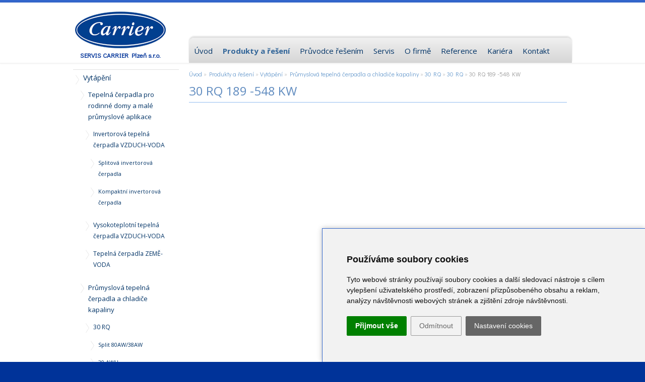

--- FILE ---
content_type: text/html; charset=utf-8
request_url: https://www.carrierpm.cz/produkty-a-reseni/tepelna-cerpadla/prumyslova-tepelna-cerpadla-chladice/30-rq/80-hma-4/30-rq-189--548-kw/
body_size: 6692
content:
<!DOCTYPE html PUBLIC "-//W3C//DTD XHTML 1.0 Transitional//EN" "http://www.w3.org/TR/xhtml1/DTD/xhtml1-transitional.dtd">
<html xmlns="http://www.w3.org/1999/xhtml" xml:lang="en" ><head>

<base href="https://www.carrierpm.cz/" />
<meta http-equiv="Content-Type" content="text/html; charset=utf-8" />
<meta name="verify-v1" content="7BbQD1yHnXola0COE2hpTEOw9Wa+R2B0ynX2Y0r8ou8=" />

	
            <title>30 RQ      189 -548 KW | SERVIS CARRIER Plzeň s.r.o. </title>
<meta name='robots' content='index, follow' />
<meta name='title' content='30 RQ      189 -548 KW | SERVIS CARRIER Plzeň s.r.o.' />
<meta name='description' content='30 RQ      189 -548 KW ' />
<meta name='keywords' content='' />
<meta name='date' content='2015-03-17T15:03:55+01:00' />
<meta name='lastupdate' content='2015-03-17T15:03:55+01:00' />
<meta name='revised' content='2015-03-17T15:03:55+01:00' />
<meta name='author' content='SERVIS CARRIER Plzeň s.r.o.' />

	

<link rel="stylesheet" type="text/css" href="https://www.carrierpm.cz/tmp/cache/stylesheet_53_54_55_56_57_58_59_60_61_62_63_64_65_1642423635.min.css"/> <!-- cms_stylesheet (minified): Theme : WebAccessibility | Theme : WebLayout | Theme : WebContent | Theme : MenuSide | Theme : Cataloger | Theme : JQueryUI | Theme : News | Theme : Search | Theme : Form (contact) | Theme : Gallery | Theme : _GallerySlideshow2 | Theme : _GalleryCarousel2 | Theme : MenuTop (superfish) -->


<link rel="start" title="SERVIS CARRIER Plzeň s.r.o." href="https://www.carrierpm.cz/" />
<link rel="prev" title="30 RQ 17-33 KW" href="https://www.carrierpm.cz/produkty-a-reseni/tepelna-cerpadla/prumyslova-tepelna-cerpadla-chladice/30-rq/80-hma-4/30-rq-17-33-kw/" />
<link rel="next" title="30 RQ      189 -548 KW" href="https://www.carrierpm.cz/produkty-a-reseni/tepelna-cerpadla/prumyslova-tepelna-cerpadla-chladice/30-rq/80-hma-4/30-rq-189--548-kw-2/" />

<script src="./template/_OLDniCMS/lib/_nicms/jquery-1.7.2.min.js" type="text/javascript"></script>
<!-- FANCYBOX2 start -->
<!-- Add mousewheel plugin (this is optional) -->
<script type="text/javascript" src="./template/_OLDniCMS/lib/_nicms/fancybox2/jquery.mousewheel-3.0.6.pack.js"></script>
<!-- Add fancyBox -->
<link rel="stylesheet" href="./template/_OLDniCMS/lib/_nicms/fancybox2/jquery.fancybox.css?v=2.0.6" type="text/css" media="screen" />
<script type="text/javascript" src="./template/_OLDniCMS/lib/_nicms/fancybox2/jquery.fancybox.pack.js?v=2.0.6"></script>
<!-- Optionally add helpers - button, thumbnail and/or media -->
<link rel="stylesheet" href="./template/_OLDniCMS/lib/_nicms/fancybox2/helpers/jquery.fancybox-buttons.css?v=1.0.2" type="text/css" media="screen" />
<script type="text/javascript" src="./template/_OLDniCMS/lib/_nicms/fancybox2/helpers/jquery.fancybox-buttons.js?v=1.0.2"></script>
<script type="text/javascript" src="./template/_OLDniCMS/lib/_nicms/fancybox2/helpers/jquery.fancybox-media.js?v=1.0.0"></script>
<link rel="stylesheet" href="./template/_OLDniCMS/lib/_nicms/fancybox2/helpers/jquery.fancybox-thumbs.css?v=2.0.6" type="text/css" media="screen" />
<script type="text/javascript" src="./template/_OLDniCMS/lib/_nicms/fancybox2/helpers/jquery.fancybox-thumbs.js?v=2.0.6"></script>
<!-- FANCYBOX2 end -->

<!-- FANCYBOX2content start -->

<script type="text/javascript">
$(document).ready(function() {
	$(".JQaddFancyboxLink").wrap(function() {
		if (!$(this).parent('a').length > 0) return '<a target="_blank" class="fancybox" href="' + $(this).attr('src') + '" />';
		return '';
	});
	$(".fancybox").fancybox({
        type :'image',
        prevEffect : 'none',
		nextEffect : 'none',
		closeBtn : false,
		helpers : {
			title : { type : 'inside' },
			buttons : {}
		}
	});

	$('.fancybox-media, .youtube').fancybox({
		openEffect : 'none',
		closeEffect : 'none',
		helpers : {
			media : {}
		}
	});
});
</script>

<!-- FANCYBOX2content end -->

<script type="text/javascript" src="./template/_OLDniCMS/lib/_nicms/superfish/js/hoverIntent.js"></script>
<script type="text/javascript" src="./template/_OLDniCMS/lib/_nicms/superfish/js/superfish.js"></script>
<script type="text/javascript">
<!--
$(document).ready(function() { 
	$('ul.sf-menu').superfish({
		autoArrows: false,
		animation: {height:'show'}, // slide-down effect without fade-in 
		delay: 1200 // 1.2 second delay on mouseout 
	}); 
});
function checkStickyMenu() {
    var headerHeight = $("body > #pageTopOuter").height();
	var logoHeight = 81;

	if($(window).scrollTop() > headerHeight + logoHeight && $(window).width() > 768) {
    	if($("body").hasClass("sticky-menu-active"))
			return false;

		$("body").addClass("sticky-menu-active");
	} else {
		$("body").removeClass("sticky-menu-active");
	}
}

$(window).on("scroll", function() {
	checkStickyMenu();
});
$(window).on("resize", function() {
	checkStickyMenu();
});
-->
</script>

<!-- CYCLE start -->
<script type="text/javascript" src="./template/_OLDniCMS/lib/_nicms/cycle/jquery.cycle.all.js"></script>
<!-- CYCLE end -->
<script type="text/javascript" src="./template/jq-ui/js/jquery-ui-1.9.2.custom.js"></script>

<script type="text/javascript"><!--
    $(function() {
		
		$( "#accordion" ).accordion();
		

		
		var availableTags = [
			"ActionScript",
			"AppleScript",
			"Asp",
			"BASIC",
			"C",
			"C++",
			"Clojure",
			"COBOL",
			"ColdFusion",
			"Erlang",
			"Fortran",
			"Groovy",
			"Haskell",
			"Java",
			"JavaScript",
			"Lisp",
			"Perl",
			"PHP",
			"Python",
			"Ruby",
			"Scala",
			"Scheme"
		];
		$( "#autocomplete" ).autocomplete({
			source: availableTags
		});
		

		
		$( "#button" ).button();
		$( "#radioset" ).buttonset();
		

		
		$( "#tabs" ).tabs();
		

		
		$( "#dialog" ).dialog({
			autoOpen: false,
			width: 400,
			buttons: [
				{
					text: "Ok",
					click: function() {
						$( this ).dialog( "close" );
					}
				},
				{
					text: "Cancel",
					click: function() {
						$( this ).dialog( "close" );
					}
				}
			]
		});

		// Link to open the dialog
		$( "#dialog-link" ).click(function( event ) {
			$( "#dialog" ).dialog( "open" );
			event.preventDefault();
		});
		

		
		$( "#datepicker" ).datepicker({
			inline: true
		});
		

		
		$( "#slider" ).slider({
			range: true,
			values: [ 17, 67 ]
		});
		

		
		$( "#progressbar" ).progressbar({
			value: 20
		});
		

		// Hover states on the static widgets
		$( "#dialog-link, #icons li" ).hover(
			function() {
				$( this ).addClass( "ui-state-hover" );
			},
			function() {
				$( this ).removeClass( "ui-state-hover" );
			}
		);
	}); 
--></script>


<!-- LAZYSIZES CSS -->
<link rel="stylesheet" href="//nicdn.eu/nicms/template/plugins/lazysizes/css/fade.css" />
<!-- LAZYSIZES JS  --> 
<script type="text/javascript" src="//nicdn.eu/nicms/template/plugins/lazysizes/plugins/bgset/ls.bgset.min.js"></script>
<script type="text/javascript" src="//nicdn.eu/nicms/template/plugins/lazysizes/plugins/respimg/ls.respimg.min.js"></script>
<script type="text/javascript" src="//nicdn.eu/nicms/template/plugins/lazysizes/lazysizes.min.js"></script>



	

<link rel="stylesheet" type="text/css" href="//nicdn.eu/nicms/plugins/cmsadmin/cmsadmin.min.css" />
			
<script src="//nicdn.eu/nicms/plugins/cmsadmin/cmsadmin.min.js"></script> 
				
<script src="//nicdn.eu/nicms/plugins/cmsadmin/cmsadmin_overlay.min.js"></script> 
					


<script src="//nicdn.eu/nicms/template/cookies/cookieconsent4valid/cookie-consent.js?v=20240501001"></script>
<!-- script type="text/javascript" src="/template/cookies/cookieconsent4valid/cookie-consent.js"></script -->
<script type="text/javascript">
document.addEventListener("DOMContentLoaded", function () {
    cookieconsent.run({
        "notice_banner_type": "simple",
        "consent_type": "express",
        "palette": "light",
        "language": "cs",
        "page_load_consent_levels": ["strictly-necessary"],
        "notice_banner_reject_button_hide": "",
        "preferences_center_close_button_hide": "",
        "website_name": "www.carrierpm.cz",
        "website_privacy_policy_url": "",
        "open_preferences_center_selector": ".CCchangePreferences"
    });
});
</script>

<!-- GTM consent -->
<script type="text/javascript">
var dataLayer = window.dataLayer || [];
function gtag(){dataLayer.push(arguments);}
gtag("consent", "default", { "ad_storage": "denied", "analytics_storage": "denied", "ad_user_data": "denied", "ad_personalization": "denied" });
</script>
<!-- GTM consent end --> 

<!-- Functionality -->
<script type="text/plain" data-cookie-consent="functionality">
var dataLayer = window.dataLayer || [];
dataLayer.push({
  event:"addConsent",
  consentType:"functionality"
});
</script>
<!-- end of Functionality-->

<!-- Tracking -->
<script type="text/plain" data-cookie-consent="tracking">
var dataLayer = window.dataLayer || [];
dataLayer.push({
  event:"addConsent",
  consentType:"tracking"
});

gtag("consent", "update", { "analytics_storage": "granted" });            

</script>
<!-- end of Tracking-->

<!-- Advertising -->
<script type="text/plain" data-cookie-consent="targeting">
var dataLayer = window.dataLayer || [];
dataLayer.push({
  event:"addConsent",
  consentType:"targeting"
});

gtag("consent", "update", { "ad_storage": "granted", "ad_user_data": "granted", "ad_personalization": "granted" });            

</script>
<!-- end of Advertising-->



<!-- Google Tag Manager -->
<script>(function(w,d,s,l,i){w[l]=w[l]||[];w[l].push({'gtm.start':
new Date().getTime(),event:'gtm.js'});var f=d.getElementsByTagName(s)[0],
j=d.createElement(s),dl=l!='dataLayer'?'&l='+l:'';j.async=true;j.src=
'https://www.googletagmanager.com/gtm.js?id='+i+dl;f.parentNode.insertBefore(j,f);
})(window,document,'script','dataLayer','GTM-KXPN24L');</script>
<!-- End Google Tag Manager -->


</head><body>

<!-- Google Tag Manager (noscript) -->
<noscript><iframe src="https://www.googletagmanager.com/ns.html?id=GTM-KXPN24L"
height="0" width="0" style="display:none;visibility:hidden"></iframe></noscript>
<!-- End Google Tag Manager (noscript) -->



<!-- cache start: CONTENTWWW,https://www.carrierpm.cz/produkty-a-reseni/tepelna-cerpadla/prumyslova-tepelna-cerpadla-chladice/30-rq/80-hma-4/30-rq-189--548-kw,1 --><div id="pageOuter">
	<div id="page">
    	<div id="pageContentOuter">
            <div id="pageContent">
            	<div id="columns">
                    <div class="clearfix">
        				<div id="columnMain">
                            <div id="columnMainInner">
                                    <div class="breadcrumb">
                                                                            <a href="https://www.carrierpm.cz/">Úvod</a> » <a href="https://www.carrierpm.cz/produkty-a-reseni/">Produkty a řešení</a> » <a href="https://www.carrierpm.cz/tepelna-cerpadla/">Vytápění</a> » <a href="https://www.carrierpm.cz/produkty-a-reseni/tepelna-cerpadla/prumyslova-tepelna-cerpadla-chladice/">Průmyslová tepelná čerpadla a chladiče kapaliny</a> » <a href="https://www.carrierpm.cz/produkty-a-reseni/tepelna-cerpadla/prumyslova-tepelna-cerpadla-chladice/30-rq/">30 RQ</a> » <a href="https://www.carrierpm.cz/produkty-a-reseni/tepelna-cerpadla/prumyslova-tepelna-cerpadla-chladice/30-rq/80-hma-4/">30 RQ</a> » <span class="lastitem">30 RQ      189 -548 KW</span>
                                                            		</div>
            					<h1 class="main-title">
                                    30 RQ      189 -548 KW                                    
                                </h1>
            					<div id="content">
                                    <div class="clearfix">
            						    
            						    <div class="cleaner"></div>
            					    </div>
                                                                                        				</div>
        				    </div>
        				</div>
        				<div id="columnSide"><div id="columnSideInner">
        					<div class="menuSide">
		 


<div class="menuContainer">
<div class="clearfix">
<ul>

                    <li class="menuparent menuparent"><a class="menuparent menuparent" href="https://www.carrierpm.cz/tepelna-cerpadla/"><span class="inner">Vytápění</span></a>


<ul>

<li class="parent"><a class="parent" href="https://www.carrierpm.cz/produkty-a-reseni/tepelna-cerpadla/tepelna-cerpadla-rodinne-domy-male-prumyslove-aplikace/"><span class="inner">Tepelná čerpadla pro rodinné domy a malé průmyslové aplikace</span></a>


<ul>

<li class="parent"><a class="parent" href="https://www.carrierpm.cz/produkty-a-reseni/tepelna-cerpadla/tepelna-cerpadla-rodinne-domy-male-prumyslove-aplikace/invertorova-tepelna-cerpadla-vzduch-voda/"><span class="inner">Invertorová tepelná čerpadla VZDUCH-VODA</span></a>


<ul>

<li><a href="https://www.carrierpm.cz/produkty-a-reseni/tepelna-cerpadla/tepelna-cerpadla-rodinne-domy-male-prumyslove-aplikace/invertorova-tepelna-cerpadla-vzduch-voda/splitova-invertorova-cerpadla/"><span class="inner">Splitová invertorová čerpadla</span></a>


</li>

<li><a href="https://www.carrierpm.cz/produkty-a-reseni/tepelna-cerpadla/tepelna-cerpadla-rodinne-domy-male-prumyslove-aplikace/invertorova-tepelna-cerpadla-vzduch-voda/kompaktni-invertorova-cerpadla/"><span class="inner">Kompaktní invertorová čerpadla</span></a>


</li></ul>
</li>

<li><a href="https://www.carrierpm.cz/produkty-a-reseni/tepelna-cerpadla/tepelna-cerpadla-rodinne-domy-male-prumyslove-aplikace/vysokoteplotni-tepelna-cerpadla-vzduch-voda/"><span class="inner">Vysokoteplotní tepelná čerpadla VZDUCH-VODA</span></a>


</li>

<li><a href="https://www.carrierpm.cz/produkty-a-reseni/tepelna-cerpadla/tepelna-cerpadla-rodinne-domy-male-prumyslove-aplikace/tepelna-cerpadla-zeme-voda/"><span class="inner">Tepelná čerpadla ZEMĚ-VODA</span></a>


</li></ul>
</li>

                    <li class="menuparent menuparent"><a class="menuparent menuparent" href="https://www.carrierpm.cz/produkty-a-reseni/tepelna-cerpadla/prumyslova-tepelna-cerpadla-chladice/"><span class="inner">Průmyslová tepelná čerpadla a chladiče kapaliny</span></a>


<ul>

                    <li class="menuparent menuparent"><a class="menuparent menuparent" href="https://www.carrierpm.cz/produkty-a-reseni/tepelna-cerpadla/prumyslova-tepelna-cerpadla-chladice/30-rq/"><span class="inner">30 RQ</span></a>


<ul>

<li><a href="https://www.carrierpm.cz/produkty-a-reseni/tepelna-cerpadla/prumyslova-tepelna-cerpadla-chladice/30-rq/split-80-38aw-2/"><span class="inner">Split 80AW/38AW</span></a>


</li>

<li><a href="https://www.carrierpm.cz/produkty-a-reseni/tepelna-cerpadla/prumyslova-tepelna-cerpadla-chladice/30-rq/30-awh-3/"><span class="inner">30 AWH</span></a>


</li>

<li><a href="https://www.carrierpm.cz/produkty-a-reseni/tepelna-cerpadla/prumyslova-tepelna-cerpadla-chladice/30-rq/80-hma-2/"><span class="inner">80 HMA</span></a>


</li>

<li><a href="https://www.carrierpm.cz/produkty-a-reseni/tepelna-cerpadla/prumyslova-tepelna-cerpadla-chladice/30-rq/80-hma-3/"><span class="inner">80 HMA</span></a>


</li>

                    <li class="menuparent menuparent"><a class="menuparent menuparent" href="https://www.carrierpm.cz/produkty-a-reseni/tepelna-cerpadla/prumyslova-tepelna-cerpadla-chladice/30-rq/80-hma-4/"><span class="inner">30 RQ</span></a>


<ul>

<li><a href="https://www.carrierpm.cz/produkty-a-reseni/tepelna-cerpadla/prumyslova-tepelna-cerpadla-chladice/30-rq/80-hma-4/30-rq-17-33-kw/"><span class="inner">30 RQ 17-33 KW</span></a>


</li>

        <li class="menuactive"><a class="menuactive" href="https://www.carrierpm.cz/produkty-a-reseni/tepelna-cerpadla/prumyslova-tepelna-cerpadla-chladice/30-rq/80-hma-4/30-rq-189--548-kw/"><span class="inner">30 RQ      189 -548 KW</span></a>


</li>

<li><a href="https://www.carrierpm.cz/produkty-a-reseni/tepelna-cerpadla/prumyslova-tepelna-cerpadla-chladice/30-rq/80-hma-4/30-rq-189--548-kw-2/"><span class="inner">30 RQ      189 -548 KW</span></a>


</li></ul>
</li>

<li><a href="https://www.carrierpm.cz/produkty-a-reseni/tepelna-cerpadla/prumyslova-tepelna-cerpadla-chladice/30-rq/30-rqs-rqsy-3/"><span class="inner">30 RQS/RQSY</span></a>


</li></ul>
</li>

<li class="parent"><a class="parent" href="https://www.carrierpm.cz/produkty-a-reseni/tepelna-cerpadla/prumyslova-tepelna-cerpadla-chladice/30-rqs-rqsy/"><span class="inner">Sestavné nástřešní jednotky</span></a>


<ul>

<li><a href="https://www.carrierpm.cz/produkty-a-reseni/tepelna-cerpadla/prumyslova-tepelna-cerpadla-chladice/30-rqs-rqsy/50-ua/"><span class="inner">50 UA</span></a>


</li></ul>
</li>

<li class="parent"><a class="parent" href="https://www.carrierpm.cz/produkty-a-reseni/tepelna-cerpadla/prumyslova-tepelna-cerpadla-chladice/30-rqs-rqsy-2/"><span class="inner">Tepelná čerpadla voda – voda</span></a>


<ul>

<li><a href="https://www.carrierpm.cz/produkty-a-reseni/tepelna-cerpadla/prumyslova-tepelna-cerpadla-chladice/30-rqs-rqsy-2/30rw-rwa-scroll/"><span class="inner">30RW/RWA (Scroll)</span></a>


</li>

<li><a href="https://www.carrierpm.cz/produkty-a-reseni/tepelna-cerpadla/prumyslova-tepelna-cerpadla-chladice/30-rqs-rqsy-2/30-hxc-global-chiller/"><span class="inner">30 HXC Global Chiller</span></a>


</li>

<li><a href="https://www.carrierpm.cz/produkty-a-reseni/tepelna-cerpadla/prumyslova-tepelna-cerpadla-chladice/30-rqs-rqsy-2/30xw-xwp-aquaforce/"><span class="inner">30XW/XWP Aquaforce</span></a>


</li>

<li><a href="https://www.carrierpm.cz/produkty-a-reseni/tepelna-cerpadla/prumyslova-tepelna-cerpadla-chladice/30-rqs-rqsy-2/30xw-v/"><span class="inner">30XW-V</span></a>


</li></ul>
</li>

<li class="parent"><a class="parent" href="https://www.carrierpm.cz/produkty-a-reseni/tepelna-cerpadla/prumyslova-tepelna-cerpadla-chladice/61-af/"><span class="inner">Pouze vytápění</span></a>


<ul>

<li><a href="https://www.carrierpm.cz/produkty-a-reseni/tepelna-cerpadla/prumyslova-tepelna-cerpadla-chladice/61-af/61-af-2/"><span class="inner">61 AF</span></a>


</li></ul>
</li>

<li><a href="https://www.carrierpm.cz/produkty-a-reseni/tepelna-cerpadla/prumyslova-tepelna-cerpadla-chladice/80-hma/"><span class="inner">80 HMA</span></a>


</li></ul></li></ul>
</li>

<li class="parent"><a class="parent" href="https://www.carrierpm.cz/klimatizace/"><span class="inner">Klimatizace</span></a>


<ul>

<li class="parent"><a class="parent" href="https://www.carrierpm.cz/produkty-a-reseni/klimatizace/klimatizace-primy-vypar/"><span class="inner">Klimatizace s přímým výparem</span></a>


<ul>

<li class="parent"><a class="parent" href="https://www.carrierpm.cz/produkty-a-reseni/klimatizace/klimatizace-primy-vypar/bytove-a-rezidencni-systemy/"><span class="inner">Bytové a rezidenční systémy</span></a>


<ul>

<li><a href="https://www.carrierpm.cz/produkty-a-reseni/klimatizace/klimatizace-primy-vypar/bytove-a-rezidencni-systemy/42uqv-38uyv-xpower-gold/"><span class="inner">42UQV / 38UYV  XPower Gold</span></a>


</li>

<li><a href="https://www.carrierpm.cz/produkty-a-reseni/klimatizace/klimatizace-primy-vypar/bytove-a-rezidencni-systemy/42uqv-38uyv-xpower-gold-2/"><span class="inner">42UQV / 38UYV  XPower Gold</span></a>


</li>

<li><a href="https://www.carrierpm.cz/produkty-a-reseni/klimatizace/klimatizace-primy-vypar/bytove-a-rezidencni-systemy/42hvs-38yvs-i-plus/"><span class="inner">42HVS / 38YVS  i-plus</span></a>


</li>

<li><a href="https://www.carrierpm.cz/produkty-a-reseni/klimatizace/klimatizace-primy-vypar/bytove-a-rezidencni-systemy/38vnm-multi-systems/"><span class="inner">38VNM  Multi Systems</span></a>


</li></ul>
</li>

<li><a href="https://www.carrierpm.cz/produkty-a-reseni/klimatizace/klimatizace-primy-vypar/male-komercni-systemy/"><span class="inner">Malé komerční systémy</span></a>


</li>

<li><a href="https://www.carrierpm.cz/produkty-a-reseni/klimatizace/klimatizace-primy-vypar/komercni-vrf-systemy/"><span class="inner">Komerční VRF systémy</span></a>


</li>

<li><a href="https://www.carrierpm.cz/produkty-a-reseni/klimatizace/klimatizace-primy-vypar/odvlhcovace/"><span class="inner">Odvlhčovače</span></a>


</li>

<li><a href="https://www.carrierpm.cz/produkty-a-reseni/klimatizace/klimatizace-primy-vypar/mobilni-jednotky/"><span class="inner">Mobilní jednotky</span></a>


</li></ul>
</li>

<li class="parent"><a class="parent" href="https://www.carrierpm.cz/produkty-a-reseni/klimatizace/klimatizace-vodni-systemy/"><span class="inner">Klimatizace s vodním systémem</span></a>


<ul>

<li><a href="https://www.carrierpm.cz/produkty-a-reseni/klimatizace/klimatizace-vodni-systemy/fan-coil-42gw/"><span class="inner">30RBM/30RBP     160-520 Kw</span></a>


</li>

<li><a href="https://www.carrierpm.cz/produkty-a-reseni/klimatizace/klimatizace-vodni-systemy/fan-coil-42ns/"><span class="inner">1</span></a>


</li>

<li><a href="https://www.carrierpm.cz/produkty-a-reseni/klimatizace/klimatizace-vodni-systemy/30-xa-aquaforce-252-1700-kw/"><span class="inner">30 XA Aquaforce     252-1700 KW</span></a>


</li>

<li><a href="https://www.carrierpm.cz/produkty-a-reseni/klimatizace/klimatizace-vodni-systemy/30-xas-aquaforce/"><span class="inner">30 XAS Aquaforce</span></a>


</li>

<li><a href="https://www.carrierpm.cz/produkty-a-reseni/klimatizace/klimatizace-vodni-systemy/30rb-163-760kw/"><span class="inner">30RB     163-760KW</span></a>


</li>

<li><a href="https://www.carrierpm.cz/produkty-a-reseni/klimatizace/klimatizace-vodni-systemy/30rb-163-760kw-2/"><span class="inner">30RB     163-760KW</span></a>


</li>

<li class="parent"><a class="parent" href="https://www.carrierpm.cz/produkty-a-reseni/klimatizace/klimatizace-vodni-systemy/30rb-163-760kw-3/"><span class="inner">30RB     163-760KW</span></a>


<ul>

<li><a href="https://www.carrierpm.cz/produkty-a-reseni/klimatizace/klimatizace-vodni-systemy/30rb-163-760kw-3/30rb-163-760kw-4/"><span class="inner">30RB     163-760KW</span></a>


</li>

<li><a href="https://www.carrierpm.cz/produkty-a-reseni/klimatizace/klimatizace-vodni-systemy/30rb-163-760kw-3/260-760kw/"><span class="inner">260-760KW</span></a>


</li></ul>
</li>

<li><a href="https://www.carrierpm.cz/produkty-a-reseni/klimatizace/klimatizace-vodni-systemy/30rbs-30rbsy-40-160kw/"><span class="inner">30RBS/30RBSY     40-160KW</span></a>


</li>

<li class="parent"><a class="parent" href="https://www.carrierpm.cz/produkty-a-reseni/klimatizace/klimatizace-vodni-systemy/30rb-30rby/"><span class="inner">30RB/30RBY     17-33 KW</span></a>


<ul>

<li><a href="https://www.carrierpm.cz/produkty-a-reseni/klimatizace/klimatizace-vodni-systemy/30rb-30rby/30rb/"><span class="inner">30RB</span></a>


</li>

<li><a href="https://www.carrierpm.cz/produkty-a-reseni/klimatizace/klimatizace-vodni-systemy/30rb-30rby/30rb-17-33kw/"><span class="inner">30RB 17-33KW</span></a>


</li>

<li><a href="https://www.carrierpm.cz/produkty-a-reseni/klimatizace/klimatizace-vodni-systemy/30rb-30rby/30rby-17-33kw/"><span class="inner">30RBY 17-33KW</span></a>


</li>

<li><a href="https://www.carrierpm.cz/produkty-a-reseni/klimatizace/klimatizace-vodni-systemy/30rb-30rby/30rb-17-33kw-2/"><span class="inner">30RB 17-33KW</span></a>


</li>

<li><a href="https://www.carrierpm.cz/produkty-a-reseni/klimatizace/klimatizace-vodni-systemy/30rb-30rby/30rby-17-33kw-2/"><span class="inner">30RBY 17-33KW</span></a>


</li></ul>
</li>

<li><a href="https://www.carrierpm.cz/produkty-a-reseni/klimatizace/klimatizace-vodni-systemy/30-awh-2/"><span class="inner">30 AWH 3-16 Kw</span></a>


</li></ul></li></ul>
</li>

<li class="parent"><a class="parent" href="https://www.carrierpm.cz/vzduchotechnika/"><span class="inner">Vzduchotechnika</span></a>


<ul>

<li><a href="https://www.carrierpm.cz/produkty-a-reseni/vzduchotechnika/39-hq-modular-unit-1000---110-000-m3-h/"><span class="inner">39 HQ Modular Unit     1000 - 110 000 m3/h</span></a>


</li>

<li><a href="https://www.carrierpm.cz/produkty-a-reseni/vzduchotechnika/39-sqc-r-p-1000-18-000-m3-h/"><span class="inner">39 SQC/R/P     1000-18 000 m3/h</span></a>


</li>

<li><a href="https://www.carrierpm.cz/produkty-a-reseni/vzduchotechnika/39-sq-standard-unit-1000-30-000-m3-h-2/"><span class="inner">39 SQ Standard Unit  1000-30 000 m3/h</span></a>


</li>

<li><a href="https://www.carrierpm.cz/produkty-a-reseni/vzduchotechnika/39-sq-standard-unit-1000-30-000-m3-h/"><span class="inner">39 SQ Standard Unit  1000-30 000 m3/h</span></a>


</li>

<li class="parent"><a class="parent" href="https://www.carrierpm.cz/produkty-a-reseni/vzduchotechnika/fan-coil/"><span class="inner">Fan coil</span></a>


<ul>

<li><a href="https://www.carrierpm.cz/produkty-a-reseni/vzduchotechnika/fan-coil/42---dw/"><span class="inner">42 - DW</span></a>


</li>

<li><a href="https://www.carrierpm.cz/produkty-a-reseni/vzduchotechnika/fan-coil/42---dw-2/"><span class="inner">42 - DW</span></a>


</li>

<li><a href="https://www.carrierpm.cz/produkty-a-reseni/vzduchotechnika/fan-coil/42---n/"><span class="inner">42 - N</span></a>


</li></ul></li></ul>
</li>

<li class="parent"><a class="parent" href="https://www.carrierpm.cz/transportni-chlazeni/"><span class="inner">Transportní chlazení</span></a>


<ul>

<li class="parent"><a class="parent" href="https://www.carrierpm.cz/produkty-a-reseni/transportni-chlazeni/van/"><span class="inner">VAN</span></a>


<ul>

<li class="parent"><a class="parent" href="https://www.carrierpm.cz/produkty-a-reseni/transportni-chlazeni/van/pohon-od-alternatoru/"><span class="inner">Pohon od alternatoru</span></a>


<ul>

<li><a href="https://www.carrierpm.cz/produkty-a-reseni/transportni-chlazeni/van/pohon-od-alternatoru/neos-100/"><span class="inner">NEOS 100</span></a>


</li>

<li><a href="https://www.carrierpm.cz/produkty-a-reseni/transportni-chlazeni/van/pohon-od-alternatoru/neos-100-2/"><span class="inner">NEOS 100</span></a>


</li>

<li><a href="https://www.carrierpm.cz/produkty-a-reseni/transportni-chlazeni/van/pohon-od-alternatoru/rada-pulsor/"><span class="inner">řada PULSOR</span></a>


</li></ul>
</li>

<li class="parent"><a class="parent" href="https://www.carrierpm.cz/produkty-a-reseni/transportni-chlazeni/van/pohon-od-motoru-vozidla/"><span class="inner">Pohon od motoru vozidla</span></a>


<ul>

<li class="parent"><a class="parent" href="https://www.carrierpm.cz/produkty-a-reseni/transportni-chlazeni/van/pohon-od-motoru-vozidla/bez-elektropohonu/"><span class="inner">Bez elektropohonu</span></a>


<ul>

<li class="parent"><a class="parent" href="https://www.carrierpm.cz/produkty-a-reseni/transportni-chlazeni/van/pohon-od-motoru-vozidla/bez-elektropohonu/viento-200---300---350/"><span class="inner">VIENTO 200 - 300 - 350</span></a>


<ul>

<li><a href="https://www.carrierpm.cz/produkty-a-reseni/transportni-chlazeni/van/pohon-od-motoru-vozidla/bez-elektropohonu/viento-200---300---350/viento-200/"><span class="inner">VIENTO 200</span></a>


</li>

<li><a href="https://www.carrierpm.cz/produkty-a-reseni/transportni-chlazeni/van/pohon-od-motoru-vozidla/bez-elektropohonu/viento-200---300---350/viento-200-2/"><span class="inner">VIENTO 200</span></a>


</li>

<li><a href="https://www.carrierpm.cz/produkty-a-reseni/transportni-chlazeni/van/pohon-od-motoru-vozidla/bez-elektropohonu/viento-200---300---350/viento-300/"><span class="inner">VIENTO 300</span></a>


</li>

<li><a href="https://www.carrierpm.cz/produkty-a-reseni/transportni-chlazeni/van/pohon-od-motoru-vozidla/bez-elektropohonu/viento-200---300---350/viento-300-2/"><span class="inner">VIENTO 300</span></a>


</li>

<li><a href="https://www.carrierpm.cz/produkty-a-reseni/transportni-chlazeni/van/pohon-od-motoru-vozidla/bez-elektropohonu/viento-200---300---350/viento-350/"><span class="inner">VIENTO 350</span></a>


</li></ul>
</li>

<li class="parent"><a class="parent" href="https://www.carrierpm.cz/produkty-a-reseni/transportni-chlazeni/van/pohon-od-motoru-vozidla/bez-elektropohonu/xarios-500---600/"><span class="inner">XARIOS 500 - 600</span></a>


<ul>

<li><a href="https://www.carrierpm.cz/produkty-a-reseni/transportni-chlazeni/van/pohon-od-motoru-vozidla/bez-elektropohonu/xarios-500---600/xarios-500/"><span class="inner">XARIOS 500</span></a>


</li>

<li><a href="https://www.carrierpm.cz/produkty-a-reseni/transportni-chlazeni/van/pohon-od-motoru-vozidla/bez-elektropohonu/xarios-500---600/xarios-500-2/"><span class="inner">XARIOS 500</span></a>


</li>

<li><a href="https://www.carrierpm.cz/produkty-a-reseni/transportni-chlazeni/van/pohon-od-motoru-vozidla/bez-elektropohonu/xarios-500---600/xarios-500-3/"><span class="inner">XARIOS 500</span></a>


</li></ul></li></ul>
</li>

<li class="parent"><a class="parent" href="https://www.carrierpm.cz/produkty-a-reseni/transportni-chlazeni/van/pohon-od-motoru-vozidla/s-elektrickym-pohonem/"><span class="inner">S elektrickým pohonem</span></a>


<ul>

<li><a href="https://www.carrierpm.cz/produkty-a-reseni/transportni-chlazeni/van/pohon-od-motoru-vozidla/s-elektrickym-pohonem/xarios-150---200/"><span class="inner">XARIOS 150 - 200</span></a>


</li>

<li><a href="https://www.carrierpm.cz/produkty-a-reseni/transportni-chlazeni/van/pohon-od-motoru-vozidla/s-elektrickym-pohonem/xarios-150---200-2/"><span class="inner">XARIOS 150 - 200</span></a>


</li>

<li class="parent"><a class="parent" href="https://www.carrierpm.cz/produkty-a-reseni/transportni-chlazeni/van/pohon-od-motoru-vozidla/s-elektrickym-pohonem/xarios-300---350/"><span class="inner">XARIOS 300 - 350</span></a>


<ul>

<li><a href="https://www.carrierpm.cz/produkty-a-reseni/transportni-chlazeni/van/pohon-od-motoru-vozidla/s-elektrickym-pohonem/xarios-300---350/xarios-300/"><span class="inner">XARIOS 300</span></a>


</li>

<li><a href="https://www.carrierpm.cz/produkty-a-reseni/transportni-chlazeni/van/pohon-od-motoru-vozidla/s-elektrickym-pohonem/xarios-300---350/xarios-300-2/"><span class="inner">XARIOS 300</span></a>


</li>

<li><a href="https://www.carrierpm.cz/produkty-a-reseni/transportni-chlazeni/van/pohon-od-motoru-vozidla/s-elektrickym-pohonem/xarios-300---350/xarios-350/"><span class="inner">XARIOS 350</span></a>


</li>

<li><a href="https://www.carrierpm.cz/produkty-a-reseni/transportni-chlazeni/van/pohon-od-motoru-vozidla/s-elektrickym-pohonem/xarios-300---350/xarios-350-2/"><span class="inner">XARIOS 350</span></a>


</li>

<li><a href="https://www.carrierpm.cz/produkty-a-reseni/transportni-chlazeni/van/pohon-od-motoru-vozidla/s-elektrickym-pohonem/xarios-300---350/xarios-350-3/"><span class="inner">XARIOS 350</span></a>


</li></ul>
</li>

<li class="parent"><a class="parent" href="https://www.carrierpm.cz/produkty-a-reseni/transportni-chlazeni/van/pohon-od-motoru-vozidla/s-elektrickym-pohonem/xarios-500---600-2/"><span class="inner">XARIOS 500 - 600</span></a>


<ul>

<li><a href="https://www.carrierpm.cz/produkty-a-reseni/transportni-chlazeni/van/pohon-od-motoru-vozidla/s-elektrickym-pohonem/xarios-500---600-2/xarios-500-4/"><span class="inner">XARIOS 500</span></a>


</li>

<li><a href="https://www.carrierpm.cz/produkty-a-reseni/transportni-chlazeni/van/pohon-od-motoru-vozidla/s-elektrickym-pohonem/xarios-500---600-2/xarios-600/"><span class="inner">XARIOS 600</span></a>


</li></ul>
</li>

<li><a href="https://www.carrierpm.cz/produkty-a-reseni/transportni-chlazeni/van/pohon-od-motoru-vozidla/s-elektrickym-pohonem/zephyr-30s/"><span class="inner">ZEPHYR 30S</span></a>


</li></ul></li></ul></li></ul>
</li>

<li class="parent"><a class="parent" href="https://www.carrierpm.cz/produkty-a-reseni/transportni-chlazeni/truck/"><span class="inner">TRUCK</span></a>


<ul>

<li><a href="https://www.carrierpm.cz/produkty-a-reseni/transportni-chlazeni/truck/rada-supra/"><span class="inner">řada Supra</span></a>


</li>

<li><a href="https://www.carrierpm.cz/produkty-a-reseni/transportni-chlazeni/truck/rada-supra-2/"><span class="inner">řada Supra</span></a>


</li></ul>
</li>

<li class="parent"><a class="parent" href="https://www.carrierpm.cz/produkty-a-reseni/transportni-chlazeni/trailer/"><span class="inner">TRAILER</span></a>


<ul>

<li><a href="https://www.carrierpm.cz/produkty-a-reseni/transportni-chlazeni/trailer/rada-vector/"><span class="inner">řada VECTOR</span></a>


</li>

<li><a href="https://www.carrierpm.cz/produkty-a-reseni/transportni-chlazeni/trailer/rada-vector-2/"><span class="inner">řada VECTOR</span></a>


</li></ul>
</li>

<li><a href="https://www.carrierpm.cz/produkty-a-reseni/transportni-chlazeni/multi/"><span class="inner">MULTI</span></a>


</li>

<li class="parent"><a class="parent" href="https://www.carrierpm.cz/produkty-a-reseni/transportni-chlazeni/autectic/"><span class="inner">AUTECTIC</span></a>


<ul>

<li><a href="https://www.carrierpm.cz/produkty-a-reseni/transportni-chlazeni/autectic/vatna-150/"><span class="inner">VATNA 150</span></a>


</li>

<li><a href="https://www.carrierpm.cz/produkty-a-reseni/transportni-chlazeni/autectic/vatna-150-2/"><span class="inner">VATNA 150</span></a>


</li>

<li><a href="https://www.carrierpm.cz/produkty-a-reseni/transportni-chlazeni/autectic/vatna-200/"><span class="inner">VATNA 200</span></a>


</li>

<li><a href="https://www.carrierpm.cz/produkty-a-reseni/transportni-chlazeni/autectic/vatna-300/"><span class="inner">VATNA 300</span></a>


</li>

<li><a href="https://www.carrierpm.cz/produkty-a-reseni/transportni-chlazeni/autectic/vatna-400/"><span class="inner">VATNA 400</span></a>


</li></ul>
</li>

<li class="parent"><a class="parent" href="https://www.carrierpm.cz/produkty-a-reseni/transportni-chlazeni/multi-2/"><span class="inner">MULTI</span></a>


<ul>

<li class="parent"><a class="parent" href="https://www.carrierpm.cz/produkty-a-reseni/transportni-chlazeni/multi-2/van-2/"><span class="inner">VAN</span></a>


<ul>

<li><a href="https://www.carrierpm.cz/produkty-a-reseni/transportni-chlazeni/multi-2/van-2/xarios-350-mt/"><span class="inner">XARIOS 350 Mt</span></a>


</li>

<li><a href="https://www.carrierpm.cz/produkty-a-reseni/transportni-chlazeni/multi-2/van-2/xarios-600-mt/"><span class="inner"> XARIOS 600 Mt</span></a>


</li></ul>
</li>

<li class="parent"><a class="parent" href="https://www.carrierpm.cz/produkty-a-reseni/transportni-chlazeni/multi-2/truck-2/"><span class="inner">TRUCK</span></a>


<ul>

<li><a href="https://www.carrierpm.cz/produkty-a-reseni/transportni-chlazeni/multi-2/truck-2/rada-supra-3/"><span class="inner">řada SUPRA</span></a>


</li></ul>
</li>

<li class="parent"><a class="parent" href="https://www.carrierpm.cz/produkty-a-reseni/transportni-chlazeni/multi-2/trailer-2/"><span class="inner">TRAILER</span></a>


<ul>

<li><a href="https://www.carrierpm.cz/produkty-a-reseni/transportni-chlazeni/multi-2/trailer-2/rada-vector-3/"><span class="inner">  řada VECTOR</span></a>


</li></ul></li></ul>
</li>

<li class="parent"><a class="parent" href="https://www.carrierpm.cz/produkty-a-reseni/transportni-chlazeni/zaznamniky-teploty/"><span class="inner">ZÁZNAMNÍKY TEPLOTY</span></a>


<ul>

<li><a href="https://www.carrierpm.cz/produkty-a-reseni/transportni-chlazeni/zaznamniky-teploty/bez-mikrotiskarny/"><span class="inner">BEZ MIKROTISKÁRNY</span></a>


</li>

<li><a href="https://www.carrierpm.cz/produkty-a-reseni/transportni-chlazeni/zaznamniky-teploty/s-mikrotiskarnou/"><span class="inner">S MIKROTISKÁRNOU</span></a>


</li></ul>
</li>

<li><a href="https://www.carrierpm.cz/produkty-a-reseni/transportni-chlazeni/prislusenstvi/"><span class="inner">PŘÍSLUŠENSTVÍ</span></a>


</li></ul>
</li>

<li><a href="https://www.carrierpm.cz/fotovoltaicke-systemy/"><span class="inner">Fotovoltaické systémy</span></a>


</li>
</ul>
<div class="cleaner"></div>
</div>
</div>

</div>
<h3 class="side-title">Produkty a řešení</h3>
<div class="bannersSide">
    	 


<div class="menuContainer">
<div class="clearfix">
<ul>

                    <li class="menuparent menuparent"><a class="menuparent menuparent" href="https://www.carrierpm.cz/tepelna-cerpadla/"><span class="inner">Vytápění</span></a>


</li>

<li class="parent"><a class="parent" href="https://www.carrierpm.cz/klimatizace/"><span class="inner">Klimatizace</span></a>


</li>

<li class="parent"><a class="parent" href="https://www.carrierpm.cz/vzduchotechnika/"><span class="inner">Vzduchotechnika</span></a>


</li>

<li class="parent"><a class="parent" href="https://www.carrierpm.cz/transportni-chlazeni/"><span class="inner">Transportní chlazení</span></a>


</li>

<li><a href="https://www.carrierpm.cz/fotovoltaicke-systemy/"><span class="inner">Fotovoltaické systémy</span></a>


</li>
</ul>
<div class="cleaner"></div>
</div>
</div>

</div>

        				</div></div>
        				<div class="cleaner"></div>
        			</div>
    			</div>
            </div>
            <div id="pageContentBg"></div>
        </div>
		<div id="pageTopOuter"><div id="pageTop">
			<h2 class="logo pngfix">
	<a href="https://www.carrierpm.cz/" title="SERVIS CARRIER Plzeň s.r.o.">
		SERVIS CARRIER Plzeň s.r.o.
	</a>
</h2>
<div class="menu">
    <div class="clearfix">
<ul class="sf-menu">

<li><a href="https://www.carrierpm.cz/"> Úvod </a>


</li>

<li class="parent"> <a href="https://www.carrierpm.cz/produkty-a-reseni/" class="parent"> Produkty a řešení </a>


<ul>

<li><a href="https://www.carrierpm.cz/tepelna-cerpadla/"> Vytápění </a>


</li>

<li><a href="https://www.carrierpm.cz/klimatizace/"> Klimatizace </a>


</li>

<li><a href="https://www.carrierpm.cz/vzduchotechnika/"> Vzduchotechnika </a>


</li>

<li><a href="https://www.carrierpm.cz/transportni-chlazeni/"> Transportní chlazení </a>


</li>

<li><a href="https://www.carrierpm.cz/fotovoltaicke-systemy/"> Fotovoltaické systémy </a>


</li></ul>
</li>

<li><a href="https://www.carrierpm.cz/pruvodce-resenim/"> Průvodce řešením </a>


</li>

<li><a href="https://www.carrierpm.cz/servis/"> Servis </a>


</li>

<li><a href="https://www.carrierpm.cz/o-firme/"> O firmě </a>


</li>

<li><a href="https://www.carrierpm.cz/reference/"> Reference </a>


</li>

<li><a href="https://www.carrierpm.cz/kariera/"> Kariéra </a>


</li>

<li><a href="https://www.carrierpm.cz/kontakt/"> Kontakt </a>



</li>
</ul>
<div class="cleaner"></div>
</div>

</div>

		</div></div>
		<div id="pageFooterOuter"><div id="pageFooter">
			<div id="footer-menu" class="fmenu">
    <div id="menubottom"> 
<ul class="clearfix">

<li class="activeparent"> <a href="https://www.carrierpm.cz/tepelna-cerpadla/" class="activeparent"> Vytápění </a>


</li>

<li><a href="https://www.carrierpm.cz/klimatizace/"> Klimatizace </a>


</li>

<li><a href="https://www.carrierpm.cz/transportni-chlazeni/"> Transportní chlazení </a>


</li>

<li><a href="https://www.carrierpm.cz/fotovoltaicke-systemy/"> Fotovoltaické systémy </a>



</li>
</ul>
</div>
</div>
<div id="footer-info">
    © 1995-2023 <strong> <a href="https://www.carrierpm.cz/kontakt/" title="Kontakt" >SERVIS CARRIER Plzeň s.r.o.</a></strong><br />
    <em>(Tiskové chyby vyhrazeny)</em><br /><br />
            | <a href="#" class="CCchangePreferences" onclick="javascript: return false;">Cookies</a>
         <a href="https://www.carrierpm.cz/mapa-stranek/" title="Mapa stránek" >Mapa stránek</a> 
    | <a href="./admin/" class="cmsAdmin_link system">WebAdmin</a> 
    
    
     
    <br /><br />
    Realizace: <a href="http://www.netidea.cz" title="SaFra NETidea s.r.o.">SaFra NETidea s.r.o.</a>
</div>
		</div></div>
	</div>
</div>
<!-- cache end: CONTENTWWW,https://www.carrierpm.cz/produkty-a-reseni/tepelna-cerpadla/prumyslova-tepelna-cerpadla-chladice/30-rq/80-hma-4/30-rq-189--548-kw,1 -->
 
<!-- smartlook includes --> 
<script type="text/javascript"> 
    var issuuConfig = { 
        guid: 'd6fbc9a6-2a92-463b-92ca-362e871f9bcc', 
        domain: '*.carrierpm.cz' 
    }; 
</script> 
<script type="text/javascript"> 
    document.write(unescape("%3Cscript src='//static.issuu.com/smartlook/ISSUU.smartlook.js' type='text/javascript'%3E%3C/script%3E")); 
</script> 
<!-- end smartlook includes --> 


<div id="cmsAdmin_refresh" style="display: none"></div>	
</body>
</html>

--- FILE ---
content_type: text/css
request_url: https://www.carrierpm.cz/tmp/cache/stylesheet_53_54_55_56_57_58_59_60_61_62_63_64_65_1642423635.min.css
body_size: 11323
content:
@import url(//fonts.googleapis.com/css?family=Didact+Gothic|Open+Sans:400italic,700italic,400,700|Titillium+Web:400,700,400italic,700italic&subset=latin,latin-ext);@charset "utf-8";span.accesskey{text-decoration:none}.accessibility,hr.OFF{position:absolute;top:-999em;left:-999em}dfn{position:absolute;left:-1000px;top:-1000px;width:0;height:0;overflow:hidden;display:inline}a.external span{position:absolute;left:-5000px;width:4000px}a.external{padding:0 12px 0 0}a.external:link{color:#18507C;background:url(/uploads/Theme/external.gif) no-repeat 100% -100px}a.external:visited{color:#18507C;background:url(/uploads/Theme/external.gif) no-repeat 100% -100px}a.external:hover{color:#18507C;background:url(/uploads/Theme/external.gif) no-repeat 100% 0;background-color:inherit}.clearfix:after{content:".";display:block;height:0;clear:both;visibility:hidden}* html>body .clearfix{display:inline-block;width:100%}* html .clearfix{height:1%}.cleaner{width:1px;clear:both;font-size:1px;height:1px;margin:-1px 0 0 0;padding:0;border:none;display:inline;visibility:hidden}.clleft{clear:left}.clright{clear:right}@charset "utf-8";body{background-color:#039;margin:0;padding:0;text-align:center}#pageOuter{background-color:#fff;border-top:5px solid #36C}#page{position:relative;padding-top:120px}#pageContentOuter{position:relative;padding-top:0}#pageContentOuterHome{padding-top:10px}#pageContentBg{display:none;position:absolute;z-index:0;width:100%;height:300px;left:0;top:0;background-color:#ddf;border-top:1px solid #f6f6f6;border-bottom:1px solid #f0f0f0}#pageContent{position:relative;z-index:1;background-color:#fff;border:0 solid #f0f0f0;border-top:0 solid #aac;width:990px;margin:0 auto;text-align:left}#pageContentHome{width:990px;margin:0 auto;text-align:left}#columns{padding:10px 0 30px}#columnMainOnlyInner{padding:20px 30px}#columnMain{float:right;width:760px}#columnMainInner{padding:0 10px 0 0}#columnSide{float:left;width:210px;border-right:0 solid #f0f0f0}#columnSideInner{padding:4px 0 0 0}#content{height:250px;min-height:250px}div[class] #content{height:auto}#pageTopOuter{position:absolute;top:0;left:0;width:100%;height:120px;background-color:#fff;border-bottom:1px solid #f0f0f0;box-shadow:0 0 3px rgba(0,0,0,.1);-moz-box-shadow:0 0 3px rgba(0,0,0,.1);-webkit-box-shadow:0 0 3px rgba(0,0,0,.1);z-index:201}body.sticky-menu-active #pageTopOuter{position:fixed;top:-30px;width:100%}#pageTop{position:relative;width:990px;margin:0 auto;height:120px}#pageTop .translate{display:none;position:absolute;right:0;top:0;z-index:200}#pageTop .translate a:hover{text-decoration:none}#pageTop .translate .goog-te-gadget-simple{background-color:#fff;border-color:#693 #693 #693;border-left:1px solid #693;border-style:none;border-width:1px;cursor:pointer;display:inline-block;font-size:10pt;padding-bottom:2px;padding-top:1px;color:#333}#pageTop .lang{position:absolute;right:160px;top:-4px;z-index:200}#pageTop .lang span.active,#pageTop .lang a,#pageTop .lang a:visited{font-size:14px;font-weight:400;text-transform:uppercase;color:#666;line-height:50px;display:block;float:left;margin-left:10px}#pageTop .lang a,#pageTop .lang a:visited{color:#999}#pageTop .lang a:hover{color:#000}#pageTop h2.logo,#pageTop h1.logo{position:absolute;bottom:5px;width:188px;margin:0;padding:0;border:none;z-index:202}#pageTop h2.logo a,#pageTop h2.logo a:hover,#pageTop h1.logo a,#pageTop h1.logo a:hover{background:url(https://www.carrierpm.cz/template/img/logo.png) no-repeat left top transparent;display:block;height:auto;line-height:20px;padding-top:81px;font-size:13px;line-height:20px;color:#039;font-weight:700;text-decoration:none}body.sticky-menu-active #pageTop h2.logo a,body.sticky-menu-active #pageTop h2.logo a:hover,body.sticky-menu-active #pageTop h1.logo a,body.sticky-menu-active #pageTop h1.logo a:hover{text-indent:-999em;padding-top:0;height:81px}#pageTop .menu{position:absolute;right:0;bottom:0;width:760px;height:50px;border:0 solid #f6f6f6;border-bottom:none;border-radius:10px 10px 0 0;background:rgb(240,240,240);background:-moz-linear-gradient(top,rgba(240,240,240,1) 0%,rgba(214,214,214,1) 100%);background:-webkit-gradient(linear,left top,left bottom,color-stop(0%,rgba(240,240,240,1)),color-stop(100%,rgba(214,214,214,1)));background:-webkit-linear-gradient(top,rgba(240,240,240,1) 0%,rgba(214,214,214,1) 100%);background:-o-linear-gradient(top,rgba(240,240,240,1) 0%,rgba(214,214,214,1) 100%);background:-ms-linear-gradient(top,rgba(240,240,240,1) 0%,rgba(214,214,214,1) 100%);background:linear-gradient(to bottom,rgba(240,240,240,1) 0%,rgba(214,214,214,1) 100%);filter:progid:DXImageTransform.Microsoft.gradient(startColorstr='#f0f0f0',endColorstr='#d6d6d6',GradientType=0);-webkit-box-shadow:0 -3px 3px 0 #ddd;box-shadow:0 -3px 3px 0 #ddd}#pageTop .search{position:absolute;right:0;top:10px}#pageTop .slogan{position:absolute;top:50px;left:0;line-height:40px;height:40px;overflow:hidden;padding:0 5px;color:#999;font-family:'Didact Gothic',sans-serif;font-style:normal;font-size:14px;font-weight:400}#pageFooterOuter{clear:both;height:90px;background-color:#039;border-top:3px solid #36c}#pageFooter{padding-top:15px;width:990px;margin:0 auto;color:#ccc;font-size:.9em;height:90px;position:relative}#pageFooter .fmenu{top:15px;right:0;position:absolute}#pageFooter .fmenu ul{padding:0;margin:0;list-style-type:none;display:block;text-align:right}#pageFooter .fmenu ul li{padding:0;margin:0;margin-right:10px;display:inline-block}#pageFooter .fmenu ul li a,#pageFooter .fmenu ul li a:visited{color:#fff;text-transform:uppercase;text-decoration:none}#pageFooter .fmenu ul li a:hover,#pageFooter .fmenu ul li a.menuactive,#pageFooter .fmenu ul li a.menuparent{color:#ccc;text-decoration:underline}#pageFooter .fcopyright{top:45px;left:0;position:absolute;color:#ccc}#pageFooter .fcopyright a,#pageFooter .fcopyright a:visited{color:#999;text-decoration:none}#pageFooter .fcopyright a:hover{color:#666;text-decoration:underline}#pageFooter .fcopyright a.system,#pageFooter .fcopyright a.system:visited{font-size:.7em}.breadcrumb{font-size:12px;line-height:1em;padding:.5em 0 .8em;text-align:left;color:#ccc}.breadcrumb a,.breadcrumb a:visited{color:#69c;text-decoration:none}.breadcrumb a:hover{color:#369;text-decoration:underline}.breadcrumb span.lastitem{color:#999}.accordion{margin-bottom:20px}.accordion-group{margin-bottom:2px;border:1px solid #e5e5e5;-webkit-border-radius:4px;-moz-border-radius:4px;border-radius:4px}.accordion-heading{border-bottom:0}.accordion-heading .accordion-toggle{display:block;padding:8px 15px}.accordion-toggle{cursor:pointer}.accordion-inner{padding:9px 15px;border-top:1px solid #e5e5e5}div#footer-menu{width:670px;float:right;padding:0 10px 0 0}div#footer-info{width:250px;float:left;font-size:.9em;text-align:left;padding:0 0 0 15px}div#footer-info a{color:#fff}div.google-map{background:#E5E3DF;height:400px;margin:10px 0 0 0;width:100%}@charset "utf-8"*{margin:0;padding:0}body{color:#666;font-family:'Open Sans',sans-serif;font-family:'Didact Gothic',sans-serif;font-size:95%}table,td,th,input,textarea,select,a{font-size:1em;font-family:'Open Sans',sans-serif;font-family:'Didact Gothic',sans-serif}td{color:#666}a img{border:none}a,a:visited{color:#369;-moz-outline:none;outline:0;text-decoration:none}a:hover{color:#036;text-decoration:underline}a.filePDF,a.fileDOC,a.filePPT,a.fileXLS,a.fileZIP{display:inline-block;padding-left:20px;min-height:20px;font-weight:700}a.filePDF{background:url(/uploads/Theme/pdf_16.png) no-repeat left center transparent}a.fileDOC{background:url(/uploads/Theme/doc_16.png) no-repeat left center transparent}a.filePPT{background:url(/uploads/Theme/ppt_16.png) no-repeat left center transparent}a.fileXLS{background:url(/uploads/Theme/xls_16.png) no-repeat left center transparent}a.fileZIP{background:url(/uploads/Theme/zip_16.png) no-repeat left center transparent}blockquote{background-color:#f0f0f0;border-left:5px solid #ccc;clear:both;font-size:1em;margin:0;padding:.5em;width:auto;_width:95%}dl dd{margin:0 0 0 3em}dl dt{font-weight:700;margin:0 0 .25em 3em}em,i{font-style:italic}form{display:inline;margin:0;padding:0}h1,h2,h3,h4,h5,h6{color:#666;font-family:'Titillium Web',sans-serif;font-family:'Open Sans',sans-serif;line-height:1.5em;margin:.5em 0 .25em;padding:0}h1{font-size:1.5em}h2{font-size:1.4em}h3{font-size:1.3em}h4{font-size:1.2em}h5{font-size:1.2em}h6{font-size:1.1em}h1.main-title{color:#628DC0;font-size:1.6em;font-weight:400;margin:0 0 .2em;padding:0 0 .2em;border-bottom:1px solid #92bDf0}h1.main-title .cmsAdmin_panelPage,.cmsAdmin_panelPage{float:right}.side-title{color:#628DC0;font-size:1.1em;font-weight:400;padding:0 0 .2em .5em;border-left:1px solid #92bDf0;border-bottom:1px solid #92bDf0}hr{-moz-border-bottom-colors:none;-moz-border-image:none;-moz-border-left-colors:none;-moz-border-right-colors:none;-moz-border-top-colors:none;border-color:#8CBD32;border-style:none none solid;border-width:medium medium 1px;height:1px;margin:.25em 0 .5em}img.obrazek,img.obrazekRam,img.obrazekBilyRam{margin:.5em}img.obrazekVlevo,img.obrazekRamVlevo,img.obrazekBilyRamVlevo{float:left;margin:.2em 1em .5em 0}img.obrazekVpravo,img.obrazekRamVpravo,img.obrazekBilyRamVpravo{float:right;margin:.2em 0 .5em 1em}img.obrazekRam,img.obrazekRamVlevo,img.obrazekRamVpravo{border:1px solid #f0f0f0;padding:4px;border-radius:10px}a img.obrazekRam,a img.obrazekRamVlevo,a img.obrazekRamVpravo{border-color:#f0f0f0}a:hover img.obrazekRam,a:hover img.obrazekRamVlevo,a:hover img.obrazekRamVpravo{border-color:#92BDF0}img.obrazekBilyRam,img.obrazekBilyRamVlevo,img.obrazekBilyRamVpravo{border:5px solid #fff}p{font-size:1em;line-height:1.5em;margin:0;padding:0 0 .5em}pre{font-family:monospace;font-size:1em}strong,b{font-weight:700}table.okraje{border-collapse:collapse;empty-cells:show;margin:.5em auto}table.okraje td,table.okraje th{border-top:1px solid #aac;border-bottom:1px solid #aac;padding:.2em .4em}table.okraje th{background-color:#ddf}table.bezokraju{border-collapse:collapse;empty-cells:show;margin:.5em auto}table.bezokraju td,table.bezokraju th{border:none;padding:.2em .6em}tr.linkadole td,tr.linkadole th{border-bottom:1px dotted #ddd;padding-top:1em;padding-bottom:1em}ul li,ol li{line-height:1.4em;margin:0;padding:.2em 0}ul,ol,dl{margin:.2em 0 .4em 1.5em;padding:0}.clearBoth{clear:both}.clearLeft{clear:left}.clearRight{clear:right}.floatLeft{float:left}.floatRight{float:right}.hidden{display:none;visibility:hidden}.textCenter{text-align:center}.textPadding{padding:1em 0}.textPaddingTop{padding-top:1em}.textPaddingBottom{padding-bottom:1em}.textRight{text-align:right}br.myCleaner{width:1px;clear:both;font-size:1px;height:1px;margin:-1px 0 0 0;padding:0;border:none;display:inline;visibility:hidden}a.sideBanner,a.sideBanner:visited{width:187px;height:125px;display:block;margin:0 auto;background-image:none;background-repeat:no-repeat;background-position:0 0;text-decoration:none}a.sideBannerHome,a.sideBannerHome:visited{background-image:url(/uploads/Theme/sideBannerHome.png)}a.sideBannerForm,a.sideBannerForm:visited{background-image:url(/uploads/Theme/sideBannerForm.png)}a.sideBannerDown,a.sideBannerDown:visited{background-image:url(/uploads/Theme/sideBannerDown.png)}a.sideBanner span{display:block;padding:30px 5px 20px 85px;text-align:left;font-size:18px;font-weight:700;font-family:'Titillium Web',sans-serif;text-transform:uppercase;color:#666}a.sideBanner:hover span{color:#36f}.ni-gmap{border:2px solid #f0f0f0;padding:4px;margin:1em auto 0}h3.carTitle{font-size:1.2em;font-weight:400}h2.carTitle{font-size:1.6em;border-bottom:1px solid #92bDf0;font-weight:400;color:#628DC0}.carContent hr{border-color:#92bDf0;opacity:.5}p.lead{font-size:1.2Rem}.cookieconsent-com---pc-dialog .cc-pc-head-lang-select{display:none!important}.cookieconsent-com---nb{border-left:1px solid #36c;border-top:1px solid #36c;box-shadow:0 0 10px silver}@charset "utf-8";.menuSide ul{position:relative;margin:0;padding:0 0 10px}.menuSide ul li{list-style-type:none;border-bottom:1px solid #E0E0E0;border-top:1px solid #E0E0E0;padding:0;margin-top:-1px}.menuSide ul li a{color:#036;display:block;text-decoration:none;text-transform:none;font-weight:400;font-family:'Open Sans',sans-serif;font-size:14px;padding:5px 10px 5px 20px;line-height:22px;background:url(/uploads/Theme/menuLeftBullet.png) no-repeat 5px 10px transparent}.menuSide ul li a:hover{color:#369;background-position:5px -190px}.menuSide ul li a.menuactive{font-weight:700}.menuSide ul li ul{display:none}.menuSide ul li.menuparent ul{display:block}.menuSide ul li ul li{border:none}.menuSide ul li ul li a{font-size:13px;padding:7px 10px 7px 30px;line-height:22px;background-position:15px 10px}.menuSide ul li ul li a:hover{background-position:15px -190px}.menuSide ul li ul li ul li a{font-size:12px;padding:7px 10px 7px 40px;line-height:22px;background-position:25px 10px}.menuSide ul li ul li ul li a:hover{background-position:25px -190px}.menuSide ul li ul li ul li ul li a{font-size:11px;padding:7px 10px 7px 50px;line-height:22px;background-position:35px 10px}.menuSide ul li ul li ul li ul li a:hover{background-position:35px -190px}.bannersSide{padding:10px 0}.bannersSide ul{margin:0;padding:0}.bannersSide ul li{list-style-type:none;padding:0 0 10px 0;margin:0}.bannersSide ul li a,.bannersSide ul li a:visited{border:1px solid #013F8F;border-radius:10px;background-color:#013F8F;color:#fff;display:block;padding:10px;font-size:16px;font-weight:700;text-align:center}.bannersSide ul li a:hover{background-color:#36c;border-color:#36c;text-decoration:none}.catItems{padding:1em 0;margin-right:-15px}.catItemOuter{width:240px;height:272px;background:url(/uploads/Theme/boxShadow.png) no-repeat center bottom transparent;float:left;margin:0 15px 10px 0}.catItem{width:240px;height:255px;border:1px solid #f0f0f0;border-radius:10px;background-color:#f0f0f0;position:relative;overflow:hidden}.catItemHover .catItem{margin-top:0;background-color:#f6f6f6;border-color:#ddd}.catItemImg{position:absolute;left:9px;top:9px;border:1px solid #fff;z-index:100;background-color:transparent;width:220px;height:135px}.catItemImgContent{height:135px;background-image:none;background-position:50% 50%;background-repeat:no-repeat;background-color:transparent}a.catItemLink,a.catItemLink:visited,a.catItemLink:hover{display:block;width:240px;height:255px;position:absolute;left:0;top:0;z-index:110;text-decoration:none;background-image:url(/uploads/Theme/transparent.gif);text-indent:-999em}.catItemText{width:220px;position:absolute;left:10px;top:155px;z-index:105;margin:0;padding:0;color:#369;font-size:16px;line-height:20px;height:85px;overflow:hidden;font-weight:700;font-family:'Titillium Web',sans-serif;text-align:left;text-transform:none}.catItemText span{display:block;padding-top:5px;font-size:14px;line-height:20px;font-weight:400;color:#999}.catItemHover .catItemText,.catItemHover .catItemText span{color:#000}.catTabs{margin:.5em 0 1em}ul.catFiles{list-style-type:none;margin:0;padding:0}ul.catFiles li{margin:0;padding:.2em 0}.catItemAdmin{position:absolute;right:5px;top:5px;z-index:120}/*! jQuery UI - v1.9.2 - 2013-05-20
* http://jqueryui.com
* Includes: jquery.ui.core.css, jquery.ui.resizable.css, jquery.ui.selectable.css, jquery.ui.accordion.css, jquery.ui.autocomplete.css, jquery.ui.button.css, jquery.ui.datepicker.css, jquery.ui.dialog.css, jquery.ui.menu.css, jquery.ui.progressbar.css, jquery.ui.slider.css, jquery.ui.spinner.css, jquery.ui.tabs.css, jquery.ui.tooltip.css
* To view and modify this theme, visit http://jqueryui.com/themeroller/?ffDefault=Verdana%2CArial%2Csans-serif&fwDefault=normal&fsDefault=1em&cornerRadius=0&bgColorHeader=%23f0f0f0&bgTextureHeader=highlight_soft&bgImgOpacityHeader=75&borderColorHeader=%23f0f0f0&fcHeader=%23222222&iconColorHeader=%23222222&bgColorContent=%23ffffff&bgTextureContent=flat&bgImgOpacityContent=75&borderColorContent=%23f0f0f0&fcContent=%23222222&iconColorContent=%23222222&bgColorDefault=%23e6e6e6&bgTextureDefault=glass&bgImgOpacityDefault=75&borderColorDefault=%23e0e0e0&fcDefault=%23555555&iconColorDefault=%23888888&bgColorHover=%23dadada&bgTextureHover=glass&bgImgOpacityHover=75&borderColorHover=%23d0d0d0&fcHover=%23212121&iconColorHover=%23454545&bgColorActive=%23ffffff&bgTextureActive=glass&bgImgOpacityActive=65&borderColorActive=%23e0e0e0&fcActive=%23212121&iconColorActive=%23454545&bgColorHighlight=%23fbf9ee&bgTextureHighlight=glass&bgImgOpacityHighlight=55&borderColorHighlight=%23fcefa1&fcHighlight=%23363636&iconColorHighlight=%232e83ff&bgColorError=%23fef1ec&bgTextureError=glass&bgImgOpacityError=95&borderColorError=%23cd0a0a&fcError=%23cd0a0a&iconColorError=%23cd0a0a&bgColorOverlay=%23aaaaaa&bgTextureOverlay=flat&bgImgOpacityOverlay=0&opacityOverlay=30&bgColorShadow=%23aaaaaa&bgTextureShadow=flat&bgImgOpacityShadow=0&opacityShadow=30&thicknessShadow=8px&offsetTopShadow=-8px&offsetLeftShadow=-8px&cornerRadiusShadow=8px
* Copyright 2013 jQuery Foundation and other contributors Licensed MIT */
 .ui-helper-hidden{display:none}.ui-helper-hidden-accessible{border:0;clip:rect(0 0 0 0);height:1px;margin:-1px;overflow:hidden;padding:0;position:absolute;width:1px}.ui-helper-reset{margin:0;padding:0;border:0;outline:0;line-height:1.3;text-decoration:none;font-size:100%;list-style:none}.ui-helper-clearfix:before,.ui-helper-clearfix:after{content:"";display:table}.ui-helper-clearfix:after{clear:both}.ui-helper-clearfix{zoom:1}.ui-helper-zfix{width:100%;height:100%;top:0;left:0;position:absolute;opacity:0;filter:Alpha(Opacity=0)}.ui-state-disabled{cursor:default!important}.ui-icon{display:block;text-indent:-99999px;overflow:hidden;background-repeat:no-repeat}.ui-widget-overlay{position:absolute;top:0;left:0;width:100%;height:100%}.ui-resizable{position:relative}.ui-resizable-handle{position:absolute;font-size:.1px;display:block}.ui-resizable-disabled .ui-resizable-handle,.ui-resizable-autohide .ui-resizable-handle{display:none}.ui-resizable-n{cursor:n-resize;height:7px;width:100%;top:-5px;left:0}.ui-resizable-s{cursor:s-resize;height:7px;width:100%;bottom:-5px;left:0}.ui-resizable-e{cursor:e-resize;width:7px;right:-5px;top:0;height:100%}.ui-resizable-w{cursor:w-resize;width:7px;left:-5px;top:0;height:100%}.ui-resizable-se{cursor:se-resize;width:12px;height:12px;right:1px;bottom:1px}.ui-resizable-sw{cursor:sw-resize;width:9px;height:9px;left:-5px;bottom:-5px}.ui-resizable-nw{cursor:nw-resize;width:9px;height:9px;left:-5px;top:-5px}.ui-resizable-ne{cursor:ne-resize;width:9px;height:9px;right:-5px;top:-5px}.ui-selectable-helper{position:absolute;z-index:100;border:1px dotted #000}.ui-accordion .ui-accordion-header{display:block;cursor:pointer;position:relative;margin-top:2px;padding:.5em .5em .5em .7em;zoom:1}.ui-accordion .ui-accordion-icons{padding-left:2.2em}.ui-accordion .ui-accordion-noicons{padding-left:.7em}.ui-accordion .ui-accordion-icons .ui-accordion-icons{padding-left:2.2em}.ui-accordion .ui-accordion-header .ui-accordion-header-icon{position:absolute;left:.5em;top:50%;margin-top:-8px}.ui-accordion .ui-accordion-content{padding:1em 2.2em;border-top:0;overflow:auto;zoom:1}.ui-autocomplete{position:absolute;top:0;left:0;cursor:default}* html .ui-autocomplete{width:1px}.ui-button{display:inline-block;position:relative;padding:0;margin-right:.1em;cursor:pointer;text-align:center;zoom:1;overflow:visible}.ui-button,.ui-button:link,.ui-button:visited,.ui-button:hover,.ui-button:active{text-decoration:none}.ui-button-icon-only{width:2.2em}button.ui-button-icon-only{width:2.4em}.ui-button-icons-only{width:3.4em}button.ui-button-icons-only{width:3.7em}.ui-button .ui-button-text{display:block;line-height:1.4}.ui-button-text-only .ui-button-text{padding:.4em 1em}.ui-button-icon-only .ui-button-text,.ui-button-icons-only .ui-button-text{padding:.4em;text-indent:-9999999px}.ui-button-text-icon-primary .ui-button-text,.ui-button-text-icons .ui-button-text{padding:.4em 1em .4em 2.1em}.ui-button-text-icon-secondary .ui-button-text,.ui-button-text-icons .ui-button-text{padding:.4em 2.1em .4em 1em}.ui-button-text-icons .ui-button-text{padding-left:2.1em;padding-right:2.1em}input.ui-button{padding:.4em 1em}.ui-button-icon-only .ui-icon,.ui-button-text-icon-primary .ui-icon,.ui-button-text-icon-secondary .ui-icon,.ui-button-text-icons .ui-icon,.ui-button-icons-only .ui-icon{position:absolute;top:50%;margin-top:-8px}.ui-button-icon-only .ui-icon{left:50%;margin-left:-8px}.ui-button-text-icon-primary .ui-button-icon-primary,.ui-button-text-icons .ui-button-icon-primary,.ui-button-icons-only .ui-button-icon-primary{left:.5em}.ui-button-text-icon-secondary .ui-button-icon-secondary,.ui-button-text-icons .ui-button-icon-secondary,.ui-button-icons-only .ui-button-icon-secondary{right:.5em}.ui-button-text-icons .ui-button-icon-secondary,.ui-button-icons-only .ui-button-icon-secondary{right:.5em}.ui-buttonset{margin-right:7px}.ui-buttonset .ui-button{margin-left:0;margin-right:-.3em}button.ui-button::-moz-focus-inner{border:0;padding:0}.ui-datepicker{width:17em;padding:.2em .2em 0;display:none}.ui-datepicker .ui-datepicker-header{position:relative;padding:.2em 0}.ui-datepicker .ui-datepicker-prev,.ui-datepicker .ui-datepicker-next{position:absolute;top:2px;width:1.8em;height:1.8em}.ui-datepicker .ui-datepicker-prev-hover,.ui-datepicker .ui-datepicker-next-hover{top:1px}.ui-datepicker .ui-datepicker-prev{left:2px}.ui-datepicker .ui-datepicker-next{right:2px}.ui-datepicker .ui-datepicker-prev-hover{left:1px}.ui-datepicker .ui-datepicker-next-hover{right:1px}.ui-datepicker .ui-datepicker-prev span,.ui-datepicker .ui-datepicker-next span{display:block;position:absolute;left:50%;margin-left:-8px;top:50%;margin-top:-8px}.ui-datepicker .ui-datepicker-title{margin:0 2.3em;line-height:1.8em;text-align:center}.ui-datepicker .ui-datepicker-title select{font-size:1em;margin:1px 0}.ui-datepicker select.ui-datepicker-month-year{width:100%}.ui-datepicker select.ui-datepicker-month,.ui-datepicker select.ui-datepicker-year{width:49%}.ui-datepicker table{width:100%;font-size:.9em;border-collapse:collapse;margin:0 0 .4em}.ui-datepicker th{padding:.7em .3em;text-align:center;font-weight:700;border:0}.ui-datepicker td{border:0;padding:1px}.ui-datepicker td span,.ui-datepicker td a{display:block;padding:.2em;text-align:right;text-decoration:none}.ui-datepicker .ui-datepicker-buttonpane{background-image:none;margin:.7em 0 0 0;padding:0 .2em;border-left:0;border-right:0;border-bottom:0}.ui-datepicker .ui-datepicker-buttonpane button{float:right;margin:.5em .2em .4em;cursor:pointer;padding:.2em .6em .3em .6em;width:auto;overflow:visible}.ui-datepicker .ui-datepicker-buttonpane button.ui-datepicker-current{float:left}.ui-datepicker.ui-datepicker-multi{width:auto}.ui-datepicker-multi .ui-datepicker-group{float:left}.ui-datepicker-multi .ui-datepicker-group table{width:95%;margin:0 auto .4em}.ui-datepicker-multi-2 .ui-datepicker-group{width:50%}.ui-datepicker-multi-3 .ui-datepicker-group{width:33.3%}.ui-datepicker-multi-4 .ui-datepicker-group{width:25%}.ui-datepicker-multi .ui-datepicker-group-last .ui-datepicker-header{border-left-width:0}.ui-datepicker-multi .ui-datepicker-group-middle .ui-datepicker-header{border-left-width:0}.ui-datepicker-multi .ui-datepicker-buttonpane{clear:left}.ui-datepicker-row-break{clear:both;width:100%;font-size:0em}.ui-datepicker-rtl{direction:rtl}.ui-datepicker-rtl .ui-datepicker-prev{right:2px;left:auto}.ui-datepicker-rtl .ui-datepicker-next{left:2px;right:auto}.ui-datepicker-rtl .ui-datepicker-prev:hover{right:1px;left:auto}.ui-datepicker-rtl .ui-datepicker-next:hover{left:1px;right:auto}.ui-datepicker-rtl .ui-datepicker-buttonpane{clear:right}.ui-datepicker-rtl .ui-datepicker-buttonpane button{float:left}.ui-datepicker-rtl .ui-datepicker-buttonpane button.ui-datepicker-current{float:right}.ui-datepicker-rtl .ui-datepicker-group{float:right}.ui-datepicker-rtl .ui-datepicker-group-last .ui-datepicker-header{border-right-width:0;border-left-width:1px}.ui-datepicker-rtl .ui-datepicker-group-middle .ui-datepicker-header{border-right-width:0;border-left-width:1px}.ui-datepicker-cover{position:absolute;z-index:-1;filter:mask();top:-4px;left:-4px;width:200px;height:200px}.ui-dialog{position:absolute;top:0;left:0;padding:.2em;width:300px;overflow:hidden}.ui-dialog .ui-dialog-titlebar{padding:.4em 1em;position:relative}.ui-dialog .ui-dialog-title{float:left;margin:.1em 16px .1em 0}.ui-dialog .ui-dialog-titlebar-close{position:absolute;right:.3em;top:50%;width:19px;margin:-10px 0 0 0;padding:1px;height:18px}.ui-dialog .ui-dialog-titlebar-close span{display:block;margin:1px}.ui-dialog .ui-dialog-titlebar-close:hover,.ui-dialog .ui-dialog-titlebar-close:focus{padding:0}.ui-dialog .ui-dialog-content{position:relative;border:0;padding:.5em 1em;background:none;overflow:auto;zoom:1}.ui-dialog .ui-dialog-buttonpane{text-align:left;border-width:1px 0 0 0;background-image:none;margin:.5em 0 0 0;padding:.3em 1em .5em .4em}.ui-dialog .ui-dialog-buttonpane .ui-dialog-buttonset{float:right}.ui-dialog .ui-dialog-buttonpane button{margin:.5em .4em .5em 0;cursor:pointer}.ui-dialog .ui-resizable-se{width:14px;height:14px;right:3px;bottom:3px}.ui-draggable .ui-dialog-titlebar{cursor:move}.ui-menu{list-style:none;padding:2px;margin:0;display:block;outline:none}.ui-menu .ui-menu{margin-top:-3px;position:absolute}.ui-menu .ui-menu-item{margin:0;padding:0;zoom:1;width:100%}.ui-menu .ui-menu-divider{margin:5px -2px 5px -2px;height:0;font-size:0;line-height:0;border-width:1px 0 0 0}.ui-menu .ui-menu-item a{text-decoration:none;display:block;padding:2px .4em;line-height:1.5;zoom:1;font-weight:400}.ui-menu .ui-menu-item a.ui-state-focus,.ui-menu .ui-menu-item a.ui-state-active{font-weight:400;margin:-1px}.ui-menu .ui-state-disabled{font-weight:400;margin:.4em 0 .2em;line-height:1.5}.ui-menu .ui-state-disabled a{cursor:default}.ui-menu-icons{position:relative}.ui-menu-icons .ui-menu-item a{position:relative;padding-left:2em}.ui-menu .ui-icon{position:absolute;top:.2em;left:.2em}.ui-menu .ui-menu-icon{position:static;float:right}.ui-progressbar{height:2em;text-align:left;overflow:hidden}.ui-progressbar .ui-progressbar-value{margin:-1px;height:100%}.ui-slider{position:relative;text-align:left}.ui-slider .ui-slider-handle{position:absolute;z-index:2;width:1.2em;height:1.2em;cursor:default}.ui-slider .ui-slider-range{position:absolute;z-index:1;font-size:.7em;display:block;border:0;background-position:0 0}.ui-slider-horizontal{height:.8em}.ui-slider-horizontal .ui-slider-handle{top:-.3em;margin-left:-.6em}.ui-slider-horizontal .ui-slider-range{top:0;height:100%}.ui-slider-horizontal .ui-slider-range-min{left:0}.ui-slider-horizontal .ui-slider-range-max{right:0}.ui-slider-vertical{width:.8em;height:100px}.ui-slider-vertical .ui-slider-handle{left:-.3em;margin-left:0;margin-bottom:-.6em}.ui-slider-vertical .ui-slider-range{left:0;width:100%}.ui-slider-vertical .ui-slider-range-min{bottom:0}.ui-slider-vertical .ui-slider-range-max{top:0}.ui-spinner{position:relative;display:inline-block;overflow:hidden;padding:0;vertical-align:middle}.ui-spinner-input{border:none;background:none;padding:0;margin:.2em 0;vertical-align:middle;margin-left:.4em;margin-right:22px}.ui-spinner-button{width:16px;height:50%;font-size:.5em;padding:0;margin:0;text-align:center;position:absolute;cursor:default;display:block;overflow:hidden;right:0}.ui-spinner a.ui-spinner-button{border-top:none;border-bottom:none;border-right:none}.ui-spinner .ui-icon{position:absolute;margin-top:-8px;top:50%;left:0}.ui-spinner-up{top:0}.ui-spinner-down{bottom:0}.ui-spinner .ui-icon-triangle-1-s{background-position:-65px -16px}.ui-tabs{position:relative;padding:.2em;zoom:1}.ui-tabs{padding:0}.ui-tabs .ui-tabs-nav{margin:0;padding:.2em 0 0}.ui-tabs .ui-tabs-nav li{list-style:none;float:left;position:relative;top:0;margin:1px .2em 0 0;border-bottom:0;padding:0;white-space:nowrap}.ui-tabs .ui-tabs-nav li a{float:left;padding:.2em .5em;text-decoration:none;text-transform:lowercase}.ui-tabs .ui-tabs-nav li.ui-tabs-active{margin-bottom:-1px;padding-bottom:1px}.ui-tabs .ui-tabs-nav li.ui-tabs-active a,.ui-tabs .ui-tabs-nav li.ui-state-disabled a,.ui-tabs .ui-tabs-nav li.ui-tabs-loading a{cursor:text}.ui-tabs .ui-tabs-nav li a,.ui-tabs-collapsible .ui-tabs-nav li.ui-tabs-active a{cursor:pointer}.ui-tabs .ui-tabs-panel{display:block;border-width:0;padding:.2em .5em;border-bottom:1px solid #ddf;border-left:1px solid #ddf;border-right:1px solid #ddf;background:none}.ui-tooltip{padding:8px;position:absolute;z-index:9999;max-width:300px;-webkit-box-shadow:0 0 5px #aaa;box-shadow:0 0 5px #aaa}* html .ui-tooltip{background-image:none}body .ui-tooltip{border-width:2px}.ui-widget .ui-widget{font-size:1em}.ui-widget input,.ui-widget select,.ui-widget textarea,.ui-widget button{font-family:Verdana,Arial,sans-serif;font-size:1em}.ui-widget-content{border:0 solid #f0f0f0;background:#fff;color:inherit}.ui-widget-header{border:1px solid #f0f0f0;background:#f0f0f0 url(/uploads/Theme/ui-bg_highlight-soft_75_f0f0f0_1x100.png) 50% 50% repeat-x;color:#222;font-weight:700}.ui-widget-header{background-color:transparent;background-image:none;border:0 solid #f0f0f0;border-bottom:1px solid #ddf}.ui-widget-header a{color:#222}.ui-state-default,.ui-widget-content .ui-state-default,.ui-widget-header .ui-state-default{border:1px solid #cce;background:#ddf;font-weight:400;color:inherit}.ui-state-default a,.ui-state-default a:link,.ui-state-default a:visited{color:#aac;text-decoration:none}.ui-state-hover,.ui-widget-content .ui-state-hover,.ui-widget-header .ui-state-hover,.ui-state-focus,.ui-widget-content .ui-state-focus,.ui-widget-header .ui-state-focus{border:1px solid #cce;background:#ddf;font-weight:400;color:inherit}.ui-state-hover a,.ui-state-hover a:hover,.ui-state-hover a:link,.ui-state-hover a:visited{color:#36f;text-decoration:none}.ui-state-active,.ui-widget-content .ui-state-active,.ui-widget-header .ui-state-active{border:1px solid #ddf;background:#fff;font-weight:400;color:inherit}.ui-state-active a,.ui-state-active a:link,.ui-state-active a:visited{color:#666;text-decoration:none}.ui-state-highlight,.ui-widget-content .ui-state-highlight,.ui-widget-header .ui-state-highlight{border:1px solid #fcefa1;background:#fbf9ee url(images/ui-bg_glass_55_fbf9ee_1x400.png) 50% 50% repeat-x;color:#363636}.ui-state-highlight a,.ui-widget-content .ui-state-highlight a,.ui-widget-header .ui-state-highlight a{color:#363636}.ui-state-error,.ui-widget-content .ui-state-error,.ui-widget-header .ui-state-error{border:1px solid #cd0a0a;background:#fef1ec url(images/ui-bg_glass_95_fef1ec_1x400.png) 50% 50% repeat-x;color:#cd0a0a}.ui-state-error a,.ui-widget-content .ui-state-error a,.ui-widget-header .ui-state-error a{color:#cd0a0a}.ui-state-error-text,.ui-widget-content .ui-state-error-text,.ui-widget-header .ui-state-error-text{color:#cd0a0a}.ui-priority-primary,.ui-widget-content .ui-priority-primary,.ui-widget-header .ui-priority-primary{font-weight:700}.ui-priority-secondary,.ui-widget-content .ui-priority-secondary,.ui-widget-header .ui-priority-secondary{opacity:.7;filter:Alpha(Opacity=70);font-weight:400}.ui-state-disabled,.ui-widget-content .ui-state-disabled,.ui-widget-header .ui-state-disabled{opacity:.35;filter:Alpha(Opacity=35);background-image:none}.ui-state-disabled .ui-icon{filter:Alpha(Opacity=35)}.ui-icon{width:16px;height:16px;background-image:url(https://www.carrierpm.cz/template/jq-ui/images/ui-icons_222222_256x240.png)}.ui-widget-content .ui-icon{background-image:url(images/ui-icons_222222_256x240.png)}.ui-widget-header .ui-icon{background-image:url(images/ui-icons_222222_256x240.png)}.ui-state-default .ui-icon{background-image:url(images/ui-icons_888888_256x240.png)}.ui-state-hover .ui-icon,.ui-state-focus .ui-icon{background-image:url(images/ui-icons_454545_256x240.png)}.ui-state-active .ui-icon{background-image:url(https://www.carrierpm.cz/template/jq-ui/images/ui-icons_454545_256x240.png)}.ui-state-highlight .ui-icon{background-image:url(images/ui-icons_2e83ff_256x240.png)}.ui-state-error .ui-icon,.ui-state-error-text .ui-icon{background-image:url(images/ui-icons_cd0a0a_256x240.png)}.ui-icon-carat-1-n{background-position:0 0}.ui-icon-carat-1-ne{background-position:-16px 0}.ui-icon-carat-1-e{background-position:-32px 0}.ui-icon-carat-1-se{background-position:-48px 0}.ui-icon-carat-1-s{background-position:-64px 0}.ui-icon-carat-1-sw{background-position:-80px 0}.ui-icon-carat-1-w{background-position:-96px 0}.ui-icon-carat-1-nw{background-position:-112px 0}.ui-icon-carat-2-n-s{background-position:-128px 0}.ui-icon-carat-2-e-w{background-position:-144px 0}.ui-icon-triangle-1-n{background-position:0 -16px}.ui-icon-triangle-1-ne{background-position:-16px -16px}.ui-icon-triangle-1-e{background-position:-32px -16px}.ui-icon-triangle-1-se{background-position:-48px -16px}.ui-icon-triangle-1-s{background-position:-64px -16px}.ui-icon-triangle-1-sw{background-position:-80px -16px}.ui-icon-triangle-1-w{background-position:-96px -16px}.ui-icon-triangle-1-nw{background-position:-112px -16px}.ui-icon-triangle-2-n-s{background-position:-128px -16px}.ui-icon-triangle-2-e-w{background-position:-144px -16px}.ui-icon-arrow-1-n{background-position:0 -32px}.ui-icon-arrow-1-ne{background-position:-16px -32px}.ui-icon-arrow-1-e{background-position:-32px -32px}.ui-icon-arrow-1-se{background-position:-48px -32px}.ui-icon-arrow-1-s{background-position:-64px -32px}.ui-icon-arrow-1-sw{background-position:-80px -32px}.ui-icon-arrow-1-w{background-position:-96px -32px}.ui-icon-arrow-1-nw{background-position:-112px -32px}.ui-icon-arrow-2-n-s{background-position:-128px -32px}.ui-icon-arrow-2-ne-sw{background-position:-144px -32px}.ui-icon-arrow-2-e-w{background-position:-160px -32px}.ui-icon-arrow-2-se-nw{background-position:-176px -32px}.ui-icon-arrowstop-1-n{background-position:-192px -32px}.ui-icon-arrowstop-1-e{background-position:-208px -32px}.ui-icon-arrowstop-1-s{background-position:-224px -32px}.ui-icon-arrowstop-1-w{background-position:-240px -32px}.ui-icon-arrowthick-1-n{background-position:0 -48px}.ui-icon-arrowthick-1-ne{background-position:-16px -48px}.ui-icon-arrowthick-1-e{background-position:-32px -48px}.ui-icon-arrowthick-1-se{background-position:-48px -48px}.ui-icon-arrowthick-1-s{background-position:-64px -48px}.ui-icon-arrowthick-1-sw{background-position:-80px -48px}.ui-icon-arrowthick-1-w{background-position:-96px -48px}.ui-icon-arrowthick-1-nw{background-position:-112px -48px}.ui-icon-arrowthick-2-n-s{background-position:-128px -48px}.ui-icon-arrowthick-2-ne-sw{background-position:-144px -48px}.ui-icon-arrowthick-2-e-w{background-position:-160px -48px}.ui-icon-arrowthick-2-se-nw{background-position:-176px -48px}.ui-icon-arrowthickstop-1-n{background-position:-192px -48px}.ui-icon-arrowthickstop-1-e{background-position:-208px -48px}.ui-icon-arrowthickstop-1-s{background-position:-224px -48px}.ui-icon-arrowthickstop-1-w{background-position:-240px -48px}.ui-icon-arrowreturnthick-1-w{background-position:0 -64px}.ui-icon-arrowreturnthick-1-n{background-position:-16px -64px}.ui-icon-arrowreturnthick-1-e{background-position:-32px -64px}.ui-icon-arrowreturnthick-1-s{background-position:-48px -64px}.ui-icon-arrowreturn-1-w{background-position:-64px -64px}.ui-icon-arrowreturn-1-n{background-position:-80px -64px}.ui-icon-arrowreturn-1-e{background-position:-96px -64px}.ui-icon-arrowreturn-1-s{background-position:-112px -64px}.ui-icon-arrowrefresh-1-w{background-position:-128px -64px}.ui-icon-arrowrefresh-1-n{background-position:-144px -64px}.ui-icon-arrowrefresh-1-e{background-position:-160px -64px}.ui-icon-arrowrefresh-1-s{background-position:-176px -64px}.ui-icon-arrow-4{background-position:0 -80px}.ui-icon-arrow-4-diag{background-position:-16px -80px}.ui-icon-extlink{background-position:-32px -80px}.ui-icon-newwin{background-position:-48px -80px}.ui-icon-refresh{background-position:-64px -80px}.ui-icon-shuffle{background-position:-80px -80px}.ui-icon-transfer-e-w{background-position:-96px -80px}.ui-icon-transferthick-e-w{background-position:-112px -80px}.ui-icon-folder-collapsed{background-position:0 -96px}.ui-icon-folder-open{background-position:-16px -96px}.ui-icon-document{background-position:-32px -96px}.ui-icon-document-b{background-position:-48px -96px}.ui-icon-note{background-position:-64px -96px}.ui-icon-mail-closed{background-position:-80px -96px}.ui-icon-mail-open{background-position:-96px -96px}.ui-icon-suitcase{background-position:-112px -96px}.ui-icon-comment{background-position:-128px -96px}.ui-icon-person{background-position:-144px -96px}.ui-icon-print{background-position:-160px -96px}.ui-icon-trash{background-position:-176px -96px}.ui-icon-locked{background-position:-192px -96px}.ui-icon-unlocked{background-position:-208px -96px}.ui-icon-bookmark{background-position:-224px -96px}.ui-icon-tag{background-position:-240px -96px}.ui-icon-home{background-position:0 -112px}.ui-icon-flag{background-position:-16px -112px}.ui-icon-calendar{background-position:-32px -112px}.ui-icon-cart{background-position:-48px -112px}.ui-icon-pencil{background-position:-64px -112px}.ui-icon-clock{background-position:-80px -112px}.ui-icon-disk{background-position:-96px -112px}.ui-icon-calculator{background-position:-112px -112px}.ui-icon-zoomin{background-position:-128px -112px}.ui-icon-zoomout{background-position:-144px -112px}.ui-icon-search{background-position:-160px -112px}.ui-icon-wrench{background-position:-176px -112px}.ui-icon-gear{background-position:-192px -112px}.ui-icon-heart{background-position:-208px -112px}.ui-icon-star{background-position:-224px -112px}.ui-icon-link{background-position:-240px -112px}.ui-icon-cancel{background-position:0 -128px}.ui-icon-plus{background-position:-16px -128px}.ui-icon-plusthick{background-position:-32px -128px}.ui-icon-minus{background-position:-48px -128px}.ui-icon-minusthick{background-position:-64px -128px}.ui-icon-close{background-position:-80px -128px}.ui-icon-closethick{background-position:-96px -128px}.ui-icon-key{background-position:-112px -128px}.ui-icon-lightbulb{background-position:-128px -128px}.ui-icon-scissors{background-position:-144px -128px}.ui-icon-clipboard{background-position:-160px -128px}.ui-icon-copy{background-position:-176px -128px}.ui-icon-contact{background-position:-192px -128px}.ui-icon-image{background-position:-208px -128px}.ui-icon-video{background-position:-224px -128px}.ui-icon-script{background-position:-240px -128px}.ui-icon-alert{background-position:0 -144px}.ui-icon-info{background-position:-16px -144px}.ui-icon-notice{background-position:-32px -144px}.ui-icon-help{background-position:-48px -144px}.ui-icon-check{background-position:-64px -144px}.ui-icon-bullet{background-position:-80px -144px}.ui-icon-radio-on{background-position:-96px -144px}.ui-icon-radio-off{background-position:-112px -144px}.ui-icon-pin-w{background-position:-128px -144px}.ui-icon-pin-s{background-position:-144px -144px}.ui-icon-play{background-position:0 -160px}.ui-icon-pause{background-position:-16px -160px}.ui-icon-seek-next{background-position:-32px -160px}.ui-icon-seek-prev{background-position:-48px -160px}.ui-icon-seek-end{background-position:-64px -160px}.ui-icon-seek-start{background-position:-80px -160px}.ui-icon-seek-first{background-position:-80px -160px}.ui-icon-stop{background-position:-96px -160px}.ui-icon-eject{background-position:-112px -160px}.ui-icon-volume-off{background-position:-128px -160px}.ui-icon-volume-on{background-position:-144px -160px}.ui-icon-power{background-position:0 -176px}.ui-icon-signal-diag{background-position:-16px -176px}.ui-icon-signal{background-position:-32px -176px}.ui-icon-battery-0{background-position:-48px -176px}.ui-icon-battery-1{background-position:-64px -176px}.ui-icon-battery-2{background-position:-80px -176px}.ui-icon-battery-3{background-position:-96px -176px}.ui-icon-circle-plus{background-position:0 -192px}.ui-icon-circle-minus{background-position:-16px -192px}.ui-icon-circle-close{background-position:-32px -192px}.ui-icon-circle-triangle-e{background-position:-48px -192px}.ui-icon-circle-triangle-s{background-position:-64px -192px}.ui-icon-circle-triangle-w{background-position:-80px -192px}.ui-icon-circle-triangle-n{background-position:-96px -192px}.ui-icon-circle-arrow-e{background-position:-112px -192px}.ui-icon-circle-arrow-s{background-position:-128px -192px}.ui-icon-circle-arrow-w{background-position:-144px -192px}.ui-icon-circle-arrow-n{background-position:-160px -192px}.ui-icon-circle-zoomin{background-position:-176px -192px}.ui-icon-circle-zoomout{background-position:-192px -192px}.ui-icon-circle-check{background-position:-208px -192px}.ui-icon-circlesmall-plus{background-position:0 -208px}.ui-icon-circlesmall-minus{background-position:-16px -208px}.ui-icon-circlesmall-close{background-position:-32px -208px}.ui-icon-squaresmall-plus{background-position:-48px -208px}.ui-icon-squaresmall-minus{background-position:-64px -208px}.ui-icon-squaresmall-close{background-position:-80px -208px}.ui-icon-grip-dotted-vertical{background-position:0 -224px}.ui-icon-grip-dotted-horizontal{background-position:-16px -224px}.ui-icon-grip-solid-vertical{background-position:-32px -224px}.ui-icon-grip-solid-horizontal{background-position:-48px -224px}.ui-icon-gripsmall-diagonal-se{background-position:-64px -224px}.ui-icon-grip-diagonal-se{background-position:-80px -224px}.ui-corner-all,.ui-corner-top,.ui-corner-left,.ui-corner-tl{-moz-border-radius-topleft:0;-webkit-border-top-left-radius:0;-khtml-border-top-left-radius:0;border-top-left-radius:0}.ui-corner-all,.ui-corner-top,.ui-corner-right,.ui-corner-tr{-moz-border-radius-topright:0;-webkit-border-top-right-radius:0;-khtml-border-top-right-radius:0;border-top-right-radius:0}.ui-corner-all,.ui-corner-bottom,.ui-corner-left,.ui-corner-bl{-moz-border-radius-bottomleft:0;-webkit-border-bottom-left-radius:0;-khtml-border-bottom-left-radius:0;border-bottom-left-radius:0}.ui-corner-all,.ui-corner-bottom,.ui-corner-right,.ui-corner-br{-moz-border-radius-bottomright:0;-webkit-border-bottom-right-radius:0;-khtml-border-bottom-right-radius:0;border-bottom-right-radius:0}.ui-widget-overlay{background:#aaa url(images/ui-bg_flat_0_aaaaaa_40x100.png) 50% 50% repeat-x;opacity:.3;filter:Alpha(Opacity=30)}.ui-widget-shadow{margin:-8px 0 0 -8px;padding:8px;background:#aaa url(images/ui-bg_flat_0_aaaaaa_40x100.png) 50% 50% repeat-x;opacity:.3;filter:Alpha(Opacity=30);-moz-border-radius:8px;-khtml-border-radius:8px;-webkit-border-radius:8px;border-radius:8px}.NewsSummary{padding:.2em 0 .5em;margin:0 0 .5em;border-bottom:1px solid #f0f0f0}.sideblock .NewsSummary{padding:.2em 0 .5em;margin:0 0 .5em;border-bottom:1px dotted #ccc}.NewsSummaryLeft{float:left;width:130px;padding-top:.3em}.NewsSummaryRight{margin-left:140px}.NewsSummaryDate{float:right;font-size:85%;font-weight:700;color:#999;padding:0 0 .25em 1em}h3.NewsSummaryTitle{margin-top:0;font-size:1.1em}h3.NewsSummaryTitle a,h3.NewsSummaryTitle a:visited{color:#666}h3.NewsSummaryTitle a:hover{color:#36f}.sideblock h3.NewsSummaryTitle{color:#900}.NewsSummaryMorelink{padding:.2em 0;text-align:right;font-size:95%}.NewsDetailDate{float:right;font-size:85%;margin:.5em;font-weight:700;color:#999}h2.NewsDetailTitle{margin-bottom:.5em;background-image:none;padding-left:0}.NewsDetailSummary{line-height:150%;padding:0 0 1em}.NewsDetailContent{padding:0 0 1em}table.navigation{width:99%;margin:1em auto}table.navigation td{padding:0;text-align:center;width:33%;font-size:.85em}table.navigation td.navprev{text-align:left}table.navigation td.navnext{text-align:right}.searchBox{background:url(/uploads/Theme/topSearch2.png) no-repeat;width:143px;height:31px;overflow:hidden}label.searchBoxLabel{display:none}input.searchBoxInput{float:left;border:none;background:transparent;text-align:center;width:122px;height:20px;line-height:20px;font-size:12px;color:#999;padding:0;margin:0}input.searchBoxButton{float:right;border:none;background:transparent;width:21px;height:21px;cursor:pointer;text-indent:-999em}ul.searchResults{border-bottom:1px solid #ddd;list-style-type:none;margin:.5em 0 1em;padding:0}ul.searchResults li{background-color:transparent;border-top:1px solid #ddd;margin:0;padding:.5em}ul.searchResults li.searchResultOver{background-color:#ddf}.searchResultName{font-size:1em;font-weight:700}.searchResultWeight{color:#999;display:block;float:right;font-size:.8em;font-weight:700;text-align:right;width:4em}.searchResultPath{display:block;float:right;font-size:.8em;font-weight:400;margin-left:1em}.contactform fieldset{border:none;margin:0;padding:5px}.contactform legend{display:none}.contactform label{display:block;color:#E9B61D;font-size:.85em;font-weight:400;padding:.5em 0 .2em}.contactform .required label{font-weight:700}.contactform .errored label{color:#c00!important}.contactform .required .error{display:block;padding:2px 0 0;color:#c00;font-weight:700;font-size:11px}.contactform input,.contactform textarea,.contactform select{background-color:#f6f6f6;border:1px solid #693;border-radius:4px;color:#000;text-align:left;width:208px;font-size:14px;font-weight:400;font-family:'Source Sans Pro',sans-serif;padding:3px 5px}.contactform textarea{height:8em}.contactform select{padding-right:0;padding-left:0;width:250px}.contactform input.checkbox{border:none;background:transparent}.formbuilderform .message{line-height:16px;padding:0 0 8px 0}.contactform .captcha{padding:5px}.contactform .captcha img{border:1px solid #693;border-radius:4px;float:left;margin:0 1em 0 0}.contactform .captcha label{padding:0 0 5px;font-size:11px;font-weight:700}.contactform .captcha input{width:50px;height:20px;font-size:14px;text-transform:uppercase;text-align:center}.contactform .submit{clear:both;padding-top:1em;text-align:center}.contactform .submit input{background-color:#693;border:1px solid #fff;border-radius:4px;color:#fff;width:8em;text-align:center;font-weight:700;font-size:1.1em;height:2em;cursor:pointer}.error_message,.success_message{margin:0 5px 5px;border:1px solid #c00;border-radius:4px;background-color:#fcc;color:#c00;padding:.5em;font-size:.9em;font-weight:700;text-align:center}.success_message{border:1px solid #393;background-color:#cfc;color:#393}.error_message{display:none}.error_message ul{margin:0;pading:0;list-style-type:none}.error_message li{margin:0;pading:0}.gItemOuter{float:left;margin:0 8px 0 8px;background:url(/uploads/Theme/boxShadow.png) no-repeat center bottom transparent;height:293px}.gItem{width:225px;height:275px;border:1px solid #f0f0f0;border-bottom:1px solid #ddd;background-color:#f0f0f0;position:relative}.gItemHover .gItem{margin-top:0;background-color:#ddf;border-color:#bbd}.gItemImg{position:absolute;left:9px;top:9px;border:1px solid #fff;z-index:100;background-color:transparent;width:205px;height:205px}.gItemImgContent{height:205px;background-image:none;background-position:50% 50%;background-repeat:no-repeat;background-color:transparent}a.gItemLink,a.gItemLink:visited,a.gItemLink:hover{display:block;width:225px;height:255px;position:absolute;left:0;top:0;z-index:110;text-decoration:none;background-image:url(/uploads/Theme/transparent.gif);text-indent:-999em}.gItemText{width:205px;position:absolute;left:10px;top:225px;z-index:105;margin:0;padding:0;color:#666;font-size:16px;line-height:20px;height:40px;overflow:hidden;font-weight:700;font-family:'Titillium Web',sans-serif;text-align:left;text-transform:uppercase}.gItemText span{display:block;padding-top:0;font-size:14px;line-height:20px;font-weight:400;color:#999}.gItemHover .gItemText,.gItemHover .gItemText span{color:#fff;color:#36f}.pageSlideshow{margin-top:30px}.contentSlideshow{padding:0 0 .5em}.slideshowBg{background-image:url(/uploads/Theme/slideshowBg.png);background-repeat:no-repeat;background-position:50% 50%;padding:8px 7px 7px;position:relative;bottom:30px}.slideshow{width:990px;height:350px;overflow:hidden;margin:0 auto;position:relative;background-color:#000}.contentSlideshow .slideshow{width:760px;height:280px;bottom:auto;border:none}.slides,.slide,.slideInner,.slideImg,.slideImgContent{width:990px;height:350px}.contentSlideshow .slides,.contentSlideshow .slide,.contentSlideshow .slideInner,.contentSlideshow .slideImg,.contentSlideshow .slideImgContent{width:760px;height:280px}.slideInner{position:relative}.slideImg{position:absolute;left:0;top:0;z-index:100;background-color:#000}.slideImgContent{background-image:none;background-position:50% 50%;background-repeat:no-repeat;background-color:transparent}a.slideLink,a.slideLink:visited{display:block;width:860px;left:50%;margin-left:-430px;height:350px;position:absolute;top:0;z-index:110;text-decoration:none;background-image:url(/uploads/Theme/transparent.gif)}.contentSlideshow a.slideLink,.contentSlideshow a.slideLink:visited,.contentSlideshow a.slideLink:hover{width:660px;margin-left:-330px;height:280px}a.slideLink span,a.slideLink:visited span{position:relative;display:block;padding-right:0;padding-top:310px;text-align:right;font-weight:700;font-family:'Titillium Web',sans-serif;font-size:20px;line-height:40px;text-align:right;text-shadow:1px 1px 2px #000;text-transform:uppercase;text-decoration:none;color:#fff}.contentSlideshow a.slideLink span,.contentSlideshow a.slideLink:visited span{padding-right:0;padding-top:240px;text-align:right;font-size:16px;line-height:30px;text-align:right;text-shadow:1px 1px 2px #000}a.slideLink:hover span{display:block}.slideText{position:absolute;margin:0;padding:0;width:860px;left:50%;margin-left:-430px;bottom:50px;z-index:105;color:#fff;font-size:28px;line-height:36px;font-weight:700;font-family:'Titillium Web',sans-serif;text-align:left;text-shadow:1px 1px 2px #000;text-shadow:1px 1px 2px #666;text-transform:uppercase}.contentSlideshow .slideText{width:640px;left:50%;margin-left:-320px;top:30px;bottom:auto;z-index:105;font-size:20px;line-height:30px;text-align:left;text-shadow:1px 1px 2px #000}.slideText span{display:block;padding-top:15px;font-size:20px;line-height:30px;font-weight:400}.contentSlideshow .slideText span{padding-top:10px;font-size:14px;line-height:24px}#slidesPager{display:block;position:absolute;z-index:110;width:auto;left:50%;margin-left:-430px;bottom:10px}.contentSlideshow #slidesPager{left:50%;margin-left:-320px;bottom:10px}#slidesPager a,#slidesPager a:visited{display:block;float:left;margin-right:5px;height:10px;width:40px;text-indent:-999em;background-color:#039;border:1px solid #039;border-radius:5px}.contentSlideshow #slidesPager a,.contentSlideshow #slidesPager a:visited{margin-right:5px;height:7px;width:30px}#slidesPager a.activeSlide,#slidesPager a.activeSlide:visited{background-color:#fff;border-color:#fff}#slidesPrev,#slidesNext{display:block;position:absolute;margin-left:-430px;top:0;width:55px;height:350px;background:url(/uploads/Theme/trans-black.png) repeat 0 0 transparent;z-index:110;text-decoration:none}.contentSlideshow #slidesPrev,.contentSlideshow #slidesNext{margin-left:-330px;top:0;width:45px;height:280px}#slidesPrev span,#slidesNext span{display:block;position:relative;top:128px;width:40px;height:95px;background:none no-repeat -80px 0 transparent;text-decoration:none;text-indent:-999em}.contentSlideshow #slidesPrev span,.contentSlideshow #slidesNext span{top:107px;width:27px;height:63px;background:none no-repeat -53px 0 transparent}#slidesPrev{left:50%;margin-left:-495px}.contentSlideshow #slidesPrev{left:50%;margin-left:-380px}#slidesPrev span{background-image:url(/uploads/Theme/arrowsBigLeft.png);left:7px}.contentSlideshow #slidesPrev span{background-image:url(/uploads/Theme/arrowsSmallLeft.png);left:7px}#slidesPrev:hover span{background-position:0 0}#slidesNext{right:50%;margin-right:-495px}.contentSlideshow #slidesNext{right:50%;margin-right:-380px}#slidesNext span{background-image:url(/uploads/Theme/arrowsBigRight.png);left:7px}.contentSlideshow #slidesNext span{background-image:url(/uploads/Theme/arrowsSmallRight.png);left:12px}#slidesNext:hover span{background-position:0 0}.slideshowAdmin{position:absolute;top:5px;right:5px;z-index:120}.carousel{width:990px;overflow:hidden;margin:0 auto;position:relative;background-color:#fff}.carouselAdmin{position:absolute;top:5px;right:5px;z-index:120}.cItemOuter{background:url(/uploads/Theme/carouselBg.png) no-repeat 50% 50% transparent;padding:4px 5px}.cItem{width:215px;height:255px;border-bottom:0 solid #ddd;background-color:#fff;position:relative}.cItemHover{margin-top:-1px}.cItemImg{position:absolute;left:4px;top:4px;border:1px solid #fff;z-index:100;background-color:transparent;width:205px;height:135px}.cItemImgContent{height:135px;background-image:none;background-position:50% 50%;background-repeat:no-repeat;background-color:transparent}a.cItemLink,a.cItemLink:visited,a.cItemLink:hover{display:block;width:225px;height:255px;position:absolute;left:0;top:0;z-index:110;text-decoration:none;background-image:url(/uploads/Theme/transparent.gif);text-indent:-999em}.cItemText{width:205px;position:absolute;left:10px;top:155px;z-index:105;margin:0;padding:0;color:#666;font-size:16px;line-height:20px;height:85px;overflow:hidden;font-weight:700;font-family:'Titillium Web',sans-serif;text-align:left;text-transform:uppercase}.cItemText span{display:block;padding-top:5px;font-size:14px;line-height:20px;font-weight:400;color:#999}.cItemHover .cItemText,.cItemHover .cItemText span{color:#36f}.jcarousel-skin-vt .jcarousel-container{background:transparent;border:none}.jcarousel-skin-vt .jcarousel-direction-rtl{direction:rtl}.jcarousel-skin-vt .jcarousel-container-horizontal{width:auto;padding:30px 30px 0}.jcarousel-skin-vt .jcarousel-clip{overflow:hidden}.jcarousel-skin-vt .jcarousel-clip-horizontal{width:930px;height:272px}.jcarousel-skin-vt .jcarousel-item{width:225px;height:272px;margin:0;padding:0}.jcarousel-skin-vt .jcarousel-item-horizontal{margin-left:0;margin-right:8px}.jcarousel-skin-vt .jcarousel-direction-rtl .jcarousel-item-horizontal{margin-left:8px;margin-right:0}.jcarousel-skin-vt .jcarousel-item-placeholder{background:#fff;color:#000}.jcarousel-skin-vt .jcarousel-next-horizontal{position:absolute;top:50%;right:2px;width:19px;height:50px;margin-top:-25px;cursor:pointer;background:transparent url(/uploads/Theme/contentNext.png) no-repeat 0 0}.jcarousel-skin-vt .jcarousel-direction-rtl .jcarousel-next-horizontal{left:2px;right:auto;background-image:url(/uploads/Theme/contentPrev.png)}.jcarousel-skin-vt .jcarousel-next-disabled-horizontal,.jcarousel-skin-vt .jcarousel-next-disabled-horizontal:hover,.jcarousel-skin-vt .jcarousel-next-disabled-horizontal:focus,.jcarousel-skin-vt .jcarousel-next-disabled-horizontal:active{cursor:default}.jcarousel-skin-vt .jcarousel-prev-horizontal{position:absolute;top:50%;left:2px;width:19px;height:50px;margin-top:-25px;cursor:pointer;background:transparent url(/uploads/Theme/contentPrev.png) no-repeat 0 0}.jcarousel-skin-vt .jcarousel-direction-rtl .jcarousel-prev-horizontal{left:auto;right:2px;background-image:url(/uploads/Theme/contentNext.png)}.jcarousel-skin-vt .jcarousel-prev-disabled-horizontal,.jcarousel-skin-vt .jcarousel-prev-disabled-horizontal:hover,.jcarousel-skin-vt .jcarousel-prev-disabled-horizontal:focus,.jcarousel-skin-vt .jcarousel-prev-disabled-horizontal:active{cursor:default}@charset "utf-8";.sf-menu,.sf-menu *{margin:0;padding:0;list-style:none}.sf-menu{line-height:1}.sf-menu ul{position:absolute;top:-999em;width:15em}.sf-menu ul li{width:100%}.sf-menu li:hover{visibility:inherit}.sf-menu li{float:left;position:relative}.sf-menu a{display:block;position:relative}.sf-menu li:hover ul,.sf-menu li.sfHover ul{left:-1px;top:45px;z-index:999}ul.sf-menu li:hover li ul,ul.sf-menu li.sfHover li ul{top:-999em}ul.sf-menu li li:hover ul,ul.sf-menu li li.sfHover ul{left:10em;top:0}ul.sf-menu li li:hover li ul,ul.sf-menu li li.sfHover li ul{top:-999em}ul.sf-menu li li li:hover ul,ul.sf-menu li li li.sfHover ul{left:15em;top:0}.sf-menu{line-height:1;float:left;text-align:left;padding:4px 0 0;margin:0;margin-right:0}.sf-menu li{width:auto;float:left;position:relative;z-index:1000;margin:0;padding:0 0 0 0}.sf-menu li a{display:block;float:left;font-size:15px;font-family:'Open Sans',sans-serif;font-weight:400;color:#036;line-height:45px;border-top:0 solid #fff;padding:0 10px;text-decoration:none;text-transform:none}ul.sf-menu li a.nopad{padding-left:0}ul.sf-menu li a.lastpad{padding-right:0}ul.sf-menu li a:hover,ul.sf-menu li a.current,ul.sf-menu li a.parent{color:#666;text-shadow:none}ul.sf-menu li a:hover{text-decoration:none;color:#369}ul.sf-menu li:hover a,ul.sf-menu li.sfHover a{border-color:#36f}ul.sf-menu li a.current{color:#369;font-weight:700}ul.sf-menu li a.parent{color:#369;font-weight:700}.sf-menu ul{position:absolute;top:-999em;width:15em;background-color:#ddd;padding-top:0}ul.sf-menu ul li{width:100%;padding:0 0 0;float:left;position:relative;z-index:50;background:url(/uploads/Theme/transparent.gif) repeat 0 0 transparent;margin-top:0;border:0 solid #f0f0f0}ul.sf-menu ul li.nobor{border-top:none}ul.sf-menu ul a{display:block;float:none;padding:5px 10px 5px 20px;font-size:14px;font-weight:400;line-height:22px;background:url(/uploads/Theme/menuLeftBullet.png) no-repeat 5px 10px transparent;border:none}ul.sf-menu ul a:hover{text-decoration:none;background-color:#f6f6f6;background-position:5px -190px}*html .sf-menu ul{margin:0 0 0 -2px}ul.sf-menu li ul li ul{left:150px;top:-2px}